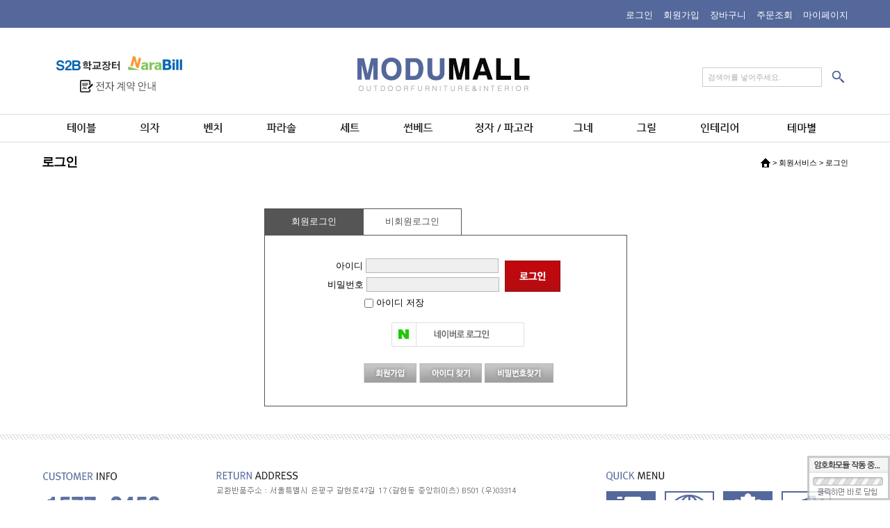

--- FILE ---
content_type: text/html; charset=UTF-8
request_url: https://www.modumall.co.kr/?act=user.user_login&reurl=%2F%3Fact%3Dmypage
body_size: 21307
content:
<!DOCTYPE HTML PUBLIC "-//W3C//DTD HTML 4.01 Transitional//EN" "http://www.w3.org/TR/html4/loose.dtd">
<html lang="ko">
<head>
<meta http-equiv="X-UA-Compatible" content="IE=Edge" />
<meta http-equiv="content-type" content="text/html; charset=UTF-8">
<meta name="author" content="Modumall">
<meta name="description" content="테이블, 의자, 플라스틱 벤치, 원목벤치, 파라솔, 썬베드, 그네, 정자, 파고라, 그릴, 수족관 등 각종 야외가구 및 인테리어 제품을 판매합니다. (1577-2458)">
<meta name="keywords" content="테이블,의자,플라스틱 벤치,원목벤치,파라솔,썬베드,그네,정자,파고라,그릴,수족관 ">
<title>야외 가구 모두몰</title>
<link rel="shortcut icon" href="/data/file/teeess.jpg" />

<!-- css -->
<link href="/data/tpl/f_modern/css/shop.css?v=202008110000" type="text/css" rel="stylesheet">
<link href="/skin/f_modern/css/bbs_data_naver.css?v=202008110000" type="text/css" rel="stylesheet" >
<!-- js -->
<script type="text/javascript" src="/common/js/jquery.min.js?v=202008110000"></script>
<script type="text/javascript" src="/common/js/jquery-ui.min.js?v=202008110000"></script>
<script type="text/javascript" src="/common/js/sky.jquery.js?v=202008110000"></script>
<script type="text/javascript" src="/common/js/durian.common.js?v=202008110000"></script>
<script type="text/javascript">
	// global
	var SHOP_ID = 'modumall3';
	var IMG_SERVER = '';
	var _varCurrentAct = 'user.user_login//';
</script>
<script type="text/javascript" src="https://wcs.naver.net/wcslog.js"></script>
<script type="text/javascript" charset="utf-8">
if (!wcs_add) var wcs_add = {};
wcs_add["wa"] = "s_765d50fa7ee";
wcs.checkoutWhitelist = ['www.modumall3.rwm.whoismall.com', 'modumall3.rwm.whoismall.com', 'modumall.co.kr', 'www.modumall.co.kr'];
wcs.inflow("modumall.co.kr");
var SHOP_MP = 0;
</script>
</head>

<body class="layout">

<!-- wrap -->
<div id="wrap" style="margin:0 auto;">
	
	<!-- lnb -->
	<div id="lnb">
		<!-- 상단 로그인 영역 시작 -->
<div id="lnb_list">
	<ul>
				<li><a href="?act=user.user_login">로그인</a></li>

		<li><a href="?act=user.user_join_agree">회원가입</a></li>
		
		<li><a href="?act=shop.cart_list">장바구니</a></li>

		<li><a href="?act=mypage.buy_info_list">주문조회</a></li>

        <li style="margin:13px 0px 0px 0px;"><a href="?act=mypage">마이페이지</a></li>

	</ul>
</div>
	</div>
	
	<!-- header -->
	<div id="header">

		<!-- 홈데코 배너 -->
		<div id="top_banner">
			<div><a href="?act=common.banner_click&seq=1"><img src="/data/file/S2B.jpg" border="0" ></a></div>		</div>
		<!-- 로고 -->
		<div id="logo">
<a href="/?act=main"><img src="/data/file/logo_1.jpg" border="0" ></a>

</div>
		<!-- 검색창 -->
		<div id="top_search">
			<div id="L_GOODS_SEARCH">

<form name="form_good_search" action="./" method="post">
	<div id="search_box">
		<input type="hidden" name="act" value="shop.goods_search">
		<input type="text" name="keyword" value="검색어를 넣어주세요." onfocus="if(this.value=='검색어를 넣어주세요.'){this.value='';}" onblur="if(this.value==''){this.value='검색어를 넣어주세요.';}" id="search_input"><input type="image" id="search_btn" alt="검색" src="/data/images/skin063/common/search_btn.gif">
	</div>
</form>

</div>
		</div>
		<!-- 메뉴 -->
		<div id="navigation"><!--CALL : L_CATEGORY : --><!-- gnb -->
<div id="L_CATEGORY">   
	<ul id="navi">
        <li class="navi01"><a href="?act=shop.goods_list&GC=GD0A">테이블</a>
                <!-- snb -->
            	<ul class="navi_sub_menu">
                    <li><a href="/?act=shop.goods_list&GC=GD0A00">원목테이블</a></li>
                    <li><a href="/?act=shop.goods_list&GC=GD0A01">철재테이블</a></li> 
                    <li><a href="/?act=shop.goods_list&GC=GD0A05">알루미늄테이블</a></li>
                    <li><a href="/?act=shop.goods_list&GC=GD0A02">라탄테이블</a></li>
                    <li><a href="/?act=shop.goods_list&GC=GD0A03">플라스틱테이블</a></li>
                    <li><a href="/?act=shop.goods_list&GC=GD0A04">대리석테이블</a></li>
                </ul>
                <!-- //snb -->
            </li>
        <li class="navi02"><a href="?act=shop.goods_list&GC=GD0B">의자</a>
                <!-- snb -->
            	<ul class="navi_sub_menu">
                    <li><a href="/?act=shop.goods_list&GC=GD0B00">원목의자</a></li>
                    <li><a href="/?act=shop.goods_list&GC=GD0B01">철재의자</a></li>
                    <li><a href="/?act=shop.goods_list&GC=GD0B04">알루미늄의자</a></li>
                    <li><a href="/?act=shop.goods_list&GC=GD0B02">라탄의자</a></li>
                    <li><a href="/?act=shop.goods_list&GC=GD0B03">플라스틱의자</a></li>
                </ul>
                <!-- //snb -->
            </li>
        	<li class="navi03"><a href="?act=shop.goods_list&GC=GD0C">벤치</a>
                <!-- snb -->
            	<ul class="navi_sub_menu">
                    <li><a href="/?act=shop.goods_list&GC=GD0C00">원목벤치</a></li>
                    <li><a href="/?act=shop.goods_list&GC=GD0C01">철제벤치</a></li>
                    <li><a href="/?act=shop.goods_list&GC=GD0C03">알루미늄벤치</a></li>
                    <li><a href="/?act=shop.goods_list&GC=GD0C02">플라스틱벤치</a></li>
                </ul>
                <!-- //snb -->
            </li>
        	<li class="navi04"><a href="?act=shop.goods_list&GC=GD0D">파라솔</a>
                <!-- snb -->
            	<ul class="navi_sub_menu">
                    <li><a href="/?act=shop.goods_list&GC=GD0D00">1600mm이상</a></li>
                    <li><a href="/?act=shop.goods_list&GC=GD0D01">2600mm이상</a></li>
                    <li><a href="/?act=shop.goods_list&GC=GD0D02">3000mm이상</a></li>
                    <li><a href="/?act=shop.goods_list&GC=GD0D03">4000mm이상</a></li>
                    <li><a href="/?act=shop.goods_list&GC=GD0D04">파라솔받침대</a></li>
                    <li><a href="/?act=community.form_application&pcode=590009b133188814420890tej">로고인쇄 / 천갈이 / AS 문의</a></li>
                </ul>
                <!-- //snb -->
            </li>
        	<li class="navi05"><a href="?act=shop.goods_list&GC=GD0E">세트</a>
                <!-- snb -->
            	<ul class="navi_sub_menu">
                    <li><a href="/?act=shop.goods_list&GC=GD0E00">2~3인 세트</a></li>
                    <li><a href="/?act=shop.goods_list&GC=GD0E01">4~5인 세트</a></li>
                    <li><a href="/?act=shop.goods_list&GC=GD0E02">6인 이상 세트</a></li>
                </ul>
                <!-- //snb -->
            </li>
        	<li class="navi06"><a href="?act=shop.goods_list&GC=GD0F">썬베드</a>
                <!-- snb -->
            	<ul class="navi_sub_menu">
                    <li><a href="/?act=shop.goods_list&GC=GD0F00">원목썬베드</a></li>
                    <li><a href="/?act=shop.goods_list&GC=GD0F01">라탄썬베드</a></li>
                    <li><a href="/?act=shop.goods_list&GC=GD0F02">플라스틱썬베드</a></li>
                </ul>
                <!-- //snb -->
            </li>
        	<li class="navi07"><a href="?act=shop.goods_list&GC=GD0G">정자 / 파고라</a></li>
        	<li class="navi08"><a href="?act=shop.goods_list&GC=GD0H">그네</a>
                <!-- snb -->
            	<ul class="navi_sub_menu">
                    <li><a href="/?act=shop.goods_list&GC=GD0H00">원목그네</a></li>
                    <li><a href="/?act=shop.goods_list&GC=GD0H01">철제그네</a></li>
                </ul>
                <!-- //snb -->
            </li>
        	<li class="navi09"><a href="?act=shop.goods_list&GC=GD0I">그릴</a>
                <!-- snb -->
            	<ul class="navi_sub_menu">
                    <li><a href="/?act=shop.goods_list&GC=GD0I00">숯그릴</a></li>
                    <li><a href="/?act=shop.goods_list&GC=GD0I01">가스그릴</a></li>
                </ul>
                <!-- //snb -->
            </li>
        	<li class="navi10"><a href="?act=shop.goods_list&GC=GD0J">인테리어</a>
                <!-- snb -->
            	<ul class="navi_sub_menu">
                    <li><a href="/?act=shop.goods_list&GC=GD0J00">우체통</a></li>
                    <li><a href="/?act=shop.goods_list&GC=GD0J01">화분대</a></li>
                    <li><a href="/?act=shop.goods_list&GC=GD0J02">수족관</a></li>
                    <li><a href="/?act=shop.goods_list&GC=GD0J03">전통공예</a></li>
                    <li><a href="/?act=shop.goods_list&GC=GD0J04">시계</a></li>                   
                    <li><a href="/?act=shop.goods_list&GC=GD0J05">기타</a></li>
                </ul>
                <!-- //snb -->
             </li>
        	<li class="navi11"><a href="?act=shop.goods_list&GC=GD0O">테마별</a>
                <!-- snb -->
            	<ul class="navi_sub_menu">
                    <li><a href="/?act=shop.goods_list&GC=GD0O00">플라스틱 벤치</a></li>
                    <li><a href="/?act=shop.goods_list&GC=GD0O01">합성목재 세트</a></li>
                    <li><a href="/?act=shop.goods_list&GC=GD0O02">가든테이블 세트</a></li>
                    <li><a href="/?act=shop.goods_list&GC=GD0O03">원목 테이블벤치</a></li>
                    <li><a href="/?act=shop.goods_list&GC=GD0O04">이탈리아 명품관</a></li>
                    <li><a href="/?act=shop.goods_list&GC=GD0O05">For Kids</a></li>
                </ul>
                <!-- //snb -->    
            </li>
        	<li class="navi11"><a href="?act=shop.goods_list&GC=GD0K">생활용품</a>
                <!-- snb -->
            	<ul class="navi_sub_menu">
                    <li><a href="/?act=shop.goods_list&GC=GD0K00">식품</a></li>
                    <li><a href="/?act=shop.goods_list&GC=GD0K02">기타</a></li>
                </ul>
                <!-- //snb -->
            </li>            
		</ul>
	</div>
<!--//gnb--> </div>

	</div>
</div>
<!-- // wrap -->



<!-- 콘텐츠 영역 -->
<div id="container" style="width:1160px; margin: 0 auto; margin-bottom:40px;">

	
	<!-- 회원 로그인 -->
<script type="text/javascript" src="/common/js/sky.form.checker.js?v=202008110000"></script>
<script type="text/javascript">

	var guest = '0';

	// 로그인 종류
	function onMemberTypeChange(evt) {
		var obj = this;
		var type = obj.value;
		memberTypeChange(type);
	}

	function memberTypeChange(type)
	{
		var elNow 	= $id('member_div' + type);
		var	elAll 	= jQuery('*[id^="member_div"]').get();
		Durian.showHide(elNow, elAll);

		if ($id('member_type' + type)) {
			$id('member_type' + type).checked = true;
		}
	}

	function onClickLoginTab(evt) {
		jQuery.eventStop(evt);
		var tab_index = jQuery(this).attr("data-tab");

		switch(tab_index) {
			case "1" :
				// 비회원 필드 내용 초기화
				jQuery("#guest_name").val("");
				jQuery("#guest_code").val("");
				jQuery("#guest_passwd").val("");

				// 회원로그인 탭 활성/비회원 로그인 탭 비활성
				jQuery(".user_login_type li").removeClass();
				jQuery(".user_login_type li:eq(0)").addClass("user_tab_active");
				jQuery(".user_login_type li:eq(1)").addClass("user_tab_normal");

				jQuery("#user_login_box2").hide();
				jQuery("#user_login_box1").show();
				break;

			case "2" :
				// 회원 필드 내용 초기화
				jQuery("#user_id").val("");
				jQuery("#user_passwd").val("");

				// 비회원로그인 탭 활성/회원 로그인 탭 비활성
				jQuery(".user_login_type li").removeClass();
				jQuery(".user_login_type li:eq(0)").addClass("user_tab_normal");
				jQuery(".user_login_type li:eq(1)").addClass("user_tab_active");

				jQuery("#user_login_box1").hide();
				jQuery("#user_login_box2").show();
				break;

			default :
				alert("다시 시도해주십시오.");
				return false;
		}
	}

	function init()
	{
		// 로그인 종류
		jQuery('*[id^="member_type"]').on('click', onMemberTypeChange);
		memberTypeChange(guest);

		// 회원/비회원 로그인 탭
		jQuery(".user_login_type li").on("click", onClickLoginTab);
	}
	jQuery(document).ready(init);
</script>


<!-- 타이틀 -->
<div class="shop_title_box">
	<h4>로그인</h4>
	<div class="sub_page_navi"><img src="/skin/f_modern/images/shop/home_icon.gif" alt="HOME"> &gt; 회원서비스 > 로그인</div>
</div>
<!-- // 타이틀 -->
<div class="user_login_wrap">

	<div class="user_login_block">
		<ul class="user_login_type block_center_50">
			<li data-tab="1" class="user_tab_active">회원로그인</li>
			<li data-tab="2" class="user_tab_normal">비회원로그인</li>
		</ul>

		<!-- 회원 로그인 -->
		<div id="user_login_box1">
			<form name="dataFormLogin" method="POST" action="/" />
			<input type="hidden" name="act" value="user.user_login_act" />
			<input type="hidden" name="reurl" value="/?act=mypage" />

			<div class="user_login_input">
				<label style="margin-left:12px;"><span>아이디</span> <input type="text" id="user_id" name="user_id" tabindex="1" value="" class="input_design user_login_text" /></label>
				<br/>
				<label style="margin-top:-12px;"><span>비밀번호</span> <input type="password" autocomplete="off" id="user_passwd" name="user_passwd" tabindex="2" class="input_design user_login_text" /></label>
			</div>

			<div class="user_login_btn">
				<input type="image" src="/skin/f_modern/images/user/user_login_btn01.gif" id="login_member" height="46" />
			</div>
			</form>

			<div class="user_login_save">
				<label><input type="checkbox" name="ccook_id" value="1" > 아이디 저장</label>
			</div>

						<div class="sns_login_area" style="padding:15px 0 0 35px; text-align:center;">
				<!-- Naver Login -->
				<script type="text/javascript">
	jQuery(document).ready(function() {
		Durian.initSnsLoginForm("LOGIN", "/?act=mypage", "0");
	});
</script>				<div style="padding:4px;">
					<a href="https://nid.naver.com/oauth2.0/authorize?client_id=oe0CcKzEGiIeVtEmuC4c&response_type=code&redirect_uri=https%3A%2F%2Fmodumall.co.kr%2Fpartner%2Fnaver%2Fidlogin%2F%3Freurl%3D%252F%253Fact%253Dmypage&state=c902f3e37460fee6fb30cd40c434b1e5&svctype=0"><img src="/skin/f_modern/images/btn/btn_login_naver.jpg" width="191" alt="네이버 아이디 로그인" title="네이버 아이디 로그인"/></a>
				</div>
				
				<!-- Kakao Login -->
				
				<!-- Facebook Login -->
				
			</div>
			
			<div class="user_login_function">
				<a id="btn_user_join" href="?act=user.user_join_agree"><img src="/skin/f_modern/images/user/user_login_join_btn.gif" border="0"></a>
				<a id="btn_find_id" href="?act=user.user_find_id"><img src="/skin/f_modern/images/user/user_login_id_find_btn.gif" border="0"></a>
				<a id="btn_find_passwd" href="?act=user.user_find_pw"><img src="/skin/f_modern/images/user/user_login_pw_find_btn.gif" border="0"></a>
			</div>

		</div>

		<!-- 비회원 로그인 -->
		<div id="user_login_box2" style="display:none;">
			<form name="dataFormGuest" method="POST" action="/">
			<input type="hidden" name="act" value="user.user_login_act" />
			<input type="hidden" name="guest" value="1" />
			<input type="hidden" name="buy" value="0" />
			<input type="hidden" name="reurl" value="/?act=mypage" />

			<div class="user_login_input">
				<label style="margin-left:17px;"><span>주문자 명</span> <input type="text" id="guest_name" name="guest_name" tabindex="1" class="input_design user_login_text" /></label>
								<br/>
				<label style="margin-top:-13px; margin-left:21px;"><span>주문번호</span> <input type="text" id="guest_code" name="guest_code" tabindex="2" class="input_design user_login_text" /></label>
								<br/>
				<label style="margin-top:-13px; margin-left:-7px;"><span>주문 비밀번호</span> <input type="password" autocomplete="off" id="guest_passwd" name="guest_passwd" tabindex="3" class="input_design user_login_text" /></label>
			</div>

			<div class="user_login_btn">
				<input type="image" src="/skin/f_modern/images/user/user_login_btn02.gif" id="login_guest" tabindex="4" alt="비회원 로그인" />
			</div>

			</form>
		</div>
	</div>
</div>


</div>




<!-- 하단 시작 -->
<div id="footer" style="margin:0 auto;">
	<div id="footer_info">
		<div class="main_costomer"><img src="/data/images/skin063/common/new_img_customer.gif"></div>
		<div class="main_bank"><img src="/data/images/skin063/common/new_img_bank.gif"></div>
		<div class="main_quick"><img src="/data/images/skin063/common/main_quickmenu.jpg" usemap="#quick_menu_list"></div>
	</div>
	<!--CALL : L_FOOTER : --><div id="L_FOOTER">
	
		<ul id="footer_menu">
			<li><a href="?act=info.company_info">회사소개</a></li>
			<li>&nbsp;│&nbsp;</li>
			<li><a href="?act=info.usage">이용안내</a></li>
			<li>&nbsp;│&nbsp;</li>
			<li><a href="?act=info.provision">이용약관</a></li>
			<li>&nbsp;│&nbsp;</li>
			<li><a href="?act=info.privacy"><span class="b">개인정보취급방침</span></a></li>
			<li>&nbsp;│&nbsp;</li>
			<li><a href="?act=info.no_email_collect">이메일 무단 수집거부</a></li>
			<li style="float:right">&nbsp;&nbsp;&nbsp;&nbsp;&nbsp;&nbsp;&nbsp;&nbsp;<a href="#">TOP▲</a></li>
		</ul>


	<div id="address">
		상호명 : <span class="b">모두몰</span> | 대표이사 : 주현호 | 개인정보관리책임자 : 소진희<br>
		사업자등록번호 : 842-24-01603 | 통신판매업신고 : 2022-고양덕양구-1984호&nbsp; <a href="http://www.ftc.go.kr/info/bizinfo/communicationViewPopup.jsp?wrkr_no=8422401603" target="_blank">[사업자정보확인]</a><br>
		사업장주소지 경기도 고양시 덕양구 동송로 33 (동산동 이편한세상시티삼송) 104-1401 (우)10595 | Tel : 02-358-9998 | Fax : 02-2263-3762 | Email : modumall5@naver.com<br><br><br>
		Copyright ⓒ 2017 모두몰. All rights reserved.
	</div>

</div>
</div>
<map name="quick_menu_list">
	<area shape="rect" coords="-1,27,73,100" href="/?act=board&bbs_code=user_review">
	<area shape="rect" coords="85,28,156,100" href="/?act=board&bbs_code=gallery">
	<area shape="rect" coords="169,28,240,99" href="/?act=board&bbs_code=freeboard">
	<area shape="rect" coords="253,28,325,99" href="/?act=board&bbs_code=notice">
</map>





<!-- user js -->
<script type="text/javascript">
</script>
<script type="text/javascript" charset="utf-8">
if(typeof _nao =='undefined') var _nao={};
wcs_do(_nao);
</script>
<!-- log script -->
<script type="text/javascript">!function(){var t={z:Math.random(),screen:screen.width+"x"+screen.height},r="/common/js/awstats_misc_tracker.js?";for(var c in t)r+="&"+c+"="+t[c];document.write('<script type="text/javascript" src="'+r+'"></'+'script>')}();</script>



</body>
</html>
<script type="text/javascript" src="/ssl/library/js/aes.js"></script>
<script type="text/javascript" src="/ssl/library/js/rsa.js"></script>
<script type="text/javascript" src="/ssl/library/js/WMSSL.js"></script>
<script type="text/javascript" src="/ssl/library/js/WMSSL_EXTEND.js"></script>
<script type="text/javascript">
$(document).ready(function() {
	WMSSL.connect("/ssl/server.php");
	WMSSL.extend.loading();
});
</script>
<script type="text/javascript"> var fc_dataFormLogin; var fc_dataFormLogin_data = {}; function init_dataFormLogin() { var fc = fc_dataFormLogin = new Form.Checker({'form':'dataFormLogin'}); fc.form.useSSL = true; fc.load([["user_id",true,"\uc544\uc774\ub514","\uc544\uc774\ub514\ub97c \uc785\ub825\ud574\uc8fc\uc2ed\uc2dc\uc624."],["user_passwd",true,"\ube44\ubc00\ubc88\ud638","\ube44\ubc00\ubc88\ud638\ub97c \uc785\ub825\ud574\uc8fc\uc2ed\uc2dc\uc624."]]); fc.useHiddenAct = true; if (typeof init_dataFormLogin_callback == 'function') { init_dataFormLogin_callback(fc, fc_dataFormLogin_data); } } $(document).ready(init_dataFormLogin); </script>

<script type="text/javascript"> var fc_dataFormGuest; var fc_dataFormGuest_data = {}; function init_dataFormGuest() { var fc = fc_dataFormGuest = new Form.Checker({'form':'dataFormGuest'}); fc.load([["guest_name",true,"\uc8fc\ubb38\uc790 \uc131\uba85","\uc8fc\ubb38\uc790 \uc131\uba85\uc744 \uc785\ub825\ud574\uc8fc\uc2ed\uc2dc\uc624."],["guest_code",true,"\uc8fc\ubb38\ubc88\ud638","\uc8fc\ubb38\ubc88\ud638\ub97c \uc785\ub825\ud574\uc8fc\uc2ed\uc2dc\uc624."],["guest_passwd",true,"\uc8fc\ubb38 \ube44\ubc00\ubc88\ud638","\uc8fc\ubb38 \ube44\ubc00\ubc88\ud638\ub97c \uc785\ub825\ud574\uc8fc\uc2ed\uc2dc\uc624."]]); fc.useHiddenAct = true; if (typeof init_dataFormGuest_callback == 'function') { init_dataFormGuest_callback(fc, fc_dataFormGuest_data); } } $(document).ready(init_dataFormGuest); </script><div style="display:none;"><!--
---------------------------
 START 2026-01-31 09:21:09
 EXEC            : 0.01573
 LAYOUT          : 0.00181
 END             : 0.01010
---------------------------
 TOTAL           : 0.02764
---------------------------
 MEMORY USAGE    : 6.71 MB
---------------------------
--></div>

--- FILE ---
content_type: text/html; charset=UTF-8
request_url: https://www.modumall.co.kr/ssl/server.php
body_size: 134
content:
91305d87dd6de2944fd6a62ceaa5aae1608798c73037747e55ac553b357c4b1747848d671df1772fc755c7fdcbb81be13d854794622c29832d189aa1382d8617|10001

--- FILE ---
content_type: text/css
request_url: https://www.modumall.co.kr/data/tpl/f_modern/css/shop.css?v=202008110000
body_size: 54471
content:
/* common */
@import url(http://fonts.googleapis.com/earlyaccess/nanumgothic.css);
body,p,a,h1,h2,h3,h4,h5,h6,ul,ol,li,dl,dt,dd,form,fieldset,legend,button,div,article,aside,dialog,footer,header,section,footer,nav,figure,blockquote,address,aside {margin:0; padding:0; border:0; outline:0; -webkit-text-size-adjust:none;}
body,input,textarea,select,table,button,h1,h2,h3,h4,h5,h6,address {font-size:13px; line-height:18px;
font-family:"Nanum Gothic", Dotum,Gulim,Helvetica,AppleGothic,tahoma,Sans-serif; }

input,textarea,select {color: #333; line-height:18px; letter-spacing:0px; font-size:13px;}

body {position:relative; word-wrap:break-word; word-break:break-all; overflow-y:scroll;}
img,fieldset{border:0 none; vertical-align:middle;}
ul,ol,li {list-style:none}
form { margin:0px; display:inline; } 
div, th, td, input, select, textarea { font-size:13px; } 
option { font-size:13px; }
ul, li, dl, dt, dd {list-style:none outside; margin:0; padding:0; } 
h1, h2, h3, h4, h5, h6 {margin:0; padding:0; line-height:150%; } 
input {margin:0;padding:3px; line-height:120%;}
hr, legend, caption {display:none;} 
input, select, label {vertical-align:middle;}
input checkbox, radio {font-size: 13px; color:#555555; border:0; background-color:#ffffff} 

a {text-decoration:none ;color:#333;} 
a:hover {text-decoration:underline ;}

/* Font */
.fc {font-size:12px;font-weight:normal;}
.fc_white {color:#fff;}
.fc_white_s {color:#fff;font-size:11px;}
.fc_red {color:#ff1e00;}
.fc_red_s {color:#ff1e00;font-size:11px;}
.fc_red_b {color:#ff1e00;font-weight:bold;}
.fc_red12_b{color:#ff1e00; font-size:12px;font-weight:bold;}
.fc_red16_b{color:#ff1e00; font-size:16px;font-weight:bold;}
.fc_blue {color:#09a0f7;}
.fc_blue_b {color:#09a0f7;font-weight:bold;}
.fc_blue_s {font-size:11px; color:#09a0f7;}
.fc_s {font-size:11px;font-weight:normal;}
.fc_gray9e {color:#9e9e9e;}
.fc_gray9e_s {color:#9e9e9e;font-size:11px;}
.fc_gray77 {color:#777;}
.fc_gray77_b {color:#777;font-weight:bold;}
.fc_gray66 {color:#666;}
.fc_gray66_b {color:#666;font-weight:bold;}
.fc_gray44 {color:#444;}
.fc_gray44_b {color:#444;font-weight:bold;}
.fc_green {color:#32aa09;}
.fc_green_s {color:#32aa09; font-size:11px;}
.fc_green_b{color:#32aa09; font-weight:bold;}
.fc_black {color:#000;}
.fc_black_b {color:#000;font-weight:bold;}
.fc_black12_b{color:#000; font-size:12px; font-weight:bold;}
.fc_orang {color:#ff4200;}
.fc_orang_b {color:#ff4200;font-weight:bold;}

.fs_11 { font-size: 11px; font-family: 돋움; letter-spacing:-1px;}
.fs_14 { font-size: 14px; font-family: 돋움;}
.fs_16 { font-size: 16px; font-family: 돋움;}

.tahoma {font-size:10px; font-family:tahoma;}
.verdana {font-size:10px; font-family:verdana;}
.tahoma11 {font-size:11px; font-family:tahoma;}
.verdana11 {font-size:11px; font-family:verdana;}
.verdana16{ font-family:Verdana, Geneva, sans-serif; font-size:16px;}
.verdana26{ font-family:Verdana, Geneva, sans-serif; font-size:16px; font-weight:bold}

.b {font-weight:bold;}
.ls1 {letter-spacing:-1px;}
.ls2 {letter-spacing:-2px;}

.tl{text-align:left;}
.tr{text-align:right;}
.tc{text-align:center;}

/* 라인 */
.line_top {border-top:1px solid #E8E8E8;}
.line_bottom {border-bottom:1px solid #E8E8E8;}

.padd_t10{padding-top: 10px;}
.mt5{margin-top:5px;}
.mt10{margin-top:10px;}
.mt20{margin-top:20px;}
.mt30{margin-top:30px;}

/* 인풋 */
.input_design {height:18px; border:solid 1px #b7b7b7; background-color:#efefef;padding:0px 2px;}
.input_readonly {height:18px; border:solid 1px #fff; background-color:#fff;}
.textarea_design {border:solid 1px #b7b7b7; background-color:#ffffff;}
.input_login {height:18px; border:solid 1px #b7b7b7; background-color:#ffffff;}
input.input_date {height:18px; width:76px; padding:0 2px; border:solid 1px #b7b7b7; background:#efefef url('/skin/f_modern/images/mypage/calendar_icon.gif') right 50% no-repeat;}

/* 리스트 */
.list_style_bar {background: url(/skin/f_modern/images/mypage/list_style_bar.gif) right bottom no-repeat;}

/* 페이징 */ 
.paging { 
	display:block;
	height:22px;
	text-align:center ; 
	margin:10px 0 10px 0 ; 
	font-size:1px ; 
} 
.paging img { vertical-align:middle; } 
.paging .normal {display:inline-block; width:22px; height:19px; font-size:11px; vertical-align:middle; text-align:center; font-family:verdana; color:#606060; padding-top:3px; text-decoration:none; } 
.paging .normal:hover {display:inline-block; width:22px; height:19px; color:#fff; background-color:#252525; padding-top:3px; font-weight:bold; text-decoration:none; vertical-align:middle;} 
.paging .on {display:inline-block; width:22px; height:19px; font-size:11px ; text-align:center; font-family:verdana; color:#fff; background-color:#252525; padding-top:3px; font-weight:bold; text-decoration:none; vertical-align:middle;} 
.paging .on:hover {} 
.paging .pre { margin-right:4px; } 
.paging .next { margin-left:4px; } 
.paging .first { margin-right:2px; } 
.paging .last { margin-left:2px; } 
.paging .bullet { 
	padding:0 4px; 
	overflow:hidden; 
	background:url(/admin/images/common/bul_04.gif) 3px 8px no-repeat ; 
}

/* empty space */ 
br.space10 { font-size:10px; line-height:100%; } 
br.space15 { font-size:15px; line-height:100%; } 
br.space20 { font-size:20px; line-height:100%; } 
div.space10 { display:block; height:10px; clear:both; } 
div.space20 { display:block; height:20px; clear:both; } 
div.space30 { display:block; height:30px; clear:both; } 
div.space40 { display:block; height:40px; clear:both; } 
div.space50 { display:block; height:50px; clear:both; } 

/* Button */
.btn_white_s{border:1px solid #cbc8c8; padding:0px 7px; line-height:20px; cursor:pointer; background-color:#f6f3f3}
.btn_red_s{border:1px solid #730d33; padding:0px 7px; line-height:20px; background-color:#810e34; color:#fff; cursor:pointer;}

/* align */
.alignCenter { width:100%; clear:both; padding:10px 0; text-align:center; }

/*layout*/
body.layout{overflow-y:scroll; width:100%; margin: 0 auto; min-width:1160px;}




#container{ width:100%; margin: 0 auto; background-color:#fff; }
#main_container {width:1160px; margin: 0 auto; margin-bottom:30px;}

#left_con{ padding-top:20px; width:180px; margin-left:20px; margin-right:20px; padding-bottom:30px; float:left;}
#right_con{ width:940px; padding-bottom:30px; float:left; overflow:hidden;}
#info{ width:100%; height:143px; background-color:#474747; padding:20px 0;}
#info .info_img {margin:0 14px; float:left;}
#info .info_bbs {float:left;}



/*wrap*/
#wrap{width:100%; height:205px; margin: 0 auto; background-image:url(/data/images/skin063/common/new_wrap_bg.gif); background-repeat:repeat-x;}

#lnb{width:1160px; height:40px; margin: 0 auto;  color:#fff;}
#lnb_list{ width:400px; height:40px; float:right;}
#lnb_list ul{ float:right;}
#lnb_list li{ float:left; margin:13px 15px 0px 0px;}
#lnb_list li a{color:#fff; text-decoration:none;}


/*header*/
#header { width:1160px; height:165px; margin: 0 auto;}
#top_banner{ float:left; margin:23px 0px 0px 21px;}
#logo{ float:left; width:268px; margin:42px 0px 0px 242px; text-align:center;}
#top_search{ float:right; width:200px; height:25px; }
#search_box{ width:210px; min-height:20px; background-color:#fff; margin-top:57px; float:right;}
#search_input{ border:1px solid #ccc; padding-left:7px; color:#aeaeae; font-size:11px; line-height:20px; width:160px; height:20px;  display:-moz-inline-block; display:-moz-inline-box; display:inline-block; outline:none; float:left;}
#search_btn{ line-height:25px; vertical-align:top; position:relative; float:right;}

/*navigation*/
#navigation {width:1160px; height:41px; float:left; margin:18px 0px 0px 0px;}

/* 2deth gnb */
#navi {position:relative;z-index:1000*zoom:1}
#navi:after {content:"";display:block;clear:both}
#navi > li {float:left;height:41px;position:relative;cursor:pointer}
#navi > li+li+li+li+li+li+li+li+li+li+li+li {display:none}
#navi > li > a {display:block;text-indent:-50000px;text-align:center;height:41px;vertical-align:top}
#navi > li .navi_sub_menu {display:none}
#navi > li:hover .navi_sub_menu {display:block;position:absolute;top:41px;width:130px;background:#fff;border:1px solid #54689b;z-index:1100}
#navi > li:hover.navi04 .navi_sub_menu {width:200px}
#navi > li .navi_sub_menu > li {padding:0 15px;border-bottom:1px dotted #cccccc}
#navi > li .navi_sub_menu > li > a {display:block;font-size:13px;color:#1c1c1c;text-align:left;line-height:30px;font-family: "Nanum Gothic", sans-serif;text-decoration:none}
#navi > li .navi_sub_menu > li:hover {background:#dddddd;border-bottom-color:#dddddd}
#navi > li .navi_sub_menu > li:last-child {border-bottom:0}

#navi > li.navi01 {width:111px;background:url(/data/images/skin063/common/gnb_01.gif) no-repeat}
#navi > li.navi01:hover {background:url(/data/images/skin063/common/gnb_01_on.gif) no-repeat}
#navi > li.navi01:hover .navi_sub_menu {left:-10px}

#navi > li.navi02 {width:91px;background:url(/data/images/skin063/common/gnb_02.gif) no-repeat}
#navi > li.navi02:hover {background:url(/data/images/skin063/common/gnb_02_on.gif) no-repeat}
#navi > li.navi02:hover .navi_sub_menu {left:-20px}

#navi > li.navi03 {width:91px;background:url(/data/images/skin063/common/gnb_03.gif) no-repeat}
#navi > li.navi03:hover {background:url(/data/images/skin063/common/gnb_03_on.gif) no-repeat}
#navi > li.navi03:hover .navi_sub_menu {left:-20px}

#navi > li.navi04 {width:106px;background:url(/data/images/skin063/common/gnb_04.gif) no-repeat}
#navi > li.navi04:hover {background:url(/data/images/skin063/common/gnb_04_on.gif) no-repeat}
#navi > li.navi04:hover .navi_sub_menu {left:-50px}

#navi > li.navi05 {width:90px;background:url(/data/images/skin063/common/gnb_05.gif) no-repeat}
#navi > li.navi05:hover {background:url(/data/images/skin063/common/gnb_05_on.gif) no-repeat}
#navi > li.navi05:hover .navi_sub_menu {left:-20px}

#navi > li.navi06 {width:105px;background:url(/data/images/skin063/common/gnb_06.gif) no-repeat}
#navi > li.navi06:hover {background:url(/data/images/skin063/common/gnb_06_on.gif) no-repeat}
#navi > li.navi06:hover .navi_sub_menu {left:-15px}

#navi > li.navi07 {width:139px;background:url(/data/images/skin063/common/gnb_07.gif) no-repeat}
#navi > li.navi07:hover {background:url(/data/images/skin063/common/gnb_07_on.gif) no-repeat}

#navi > li.navi08 {width:91px;background:url(/data/images/skin063/common/gnb_08.gif) no-repeat}
#navi > li.navi08:hover {background:url(/data/images/skin063/common/gnb_08_on.gif) no-repeat}
#navi > li.navi08:hover .navi_sub_menu {left:-20px}

#navi > li.navi09 {width:93px;background:url(/data/images/skin063/common/gnb_09.gif) no-repeat}
#navi > li.navi09:hover {background:url(/data/images/skin063/common/gnb_09_on.gif) no-repeat}
#navi > li.navi09:hover .navi_sub_menu {left:-20px}

#navi > li.navi10 {width:119px;background:url(/data/images/skin063/common/gnb_10.gif) no-repeat}
#navi > li.navi10:hover {background:url(/data/images/skin063/common/gnb_10_on.gif) no-repeat}
#navi > li.navi10:hover .navi_sub_menu {left:-7px}

#navi > li.navi11 {width:124px;background:url(/data/images/skin063/common/gnb_11.gif) no-repeat}
#navi > li.navi11:hover {background:url(/data/images/skin063/common/gnb_11_on.gif) no-repeat}
#navi > li.navi11:hover .navi_sub_menu {left:-4px}

#navi > li.navi12 {width:124px;background:url(/data/images/skin063/common/gnb_12.gif) no-repeat}
#navi > li.navi12:hover {background:url(/data/images/skin063/common/gnb_12_on.gif) no-repeat}
#navi > li.navi12:hover .navi_sub_menu {left:-4px}

/*#navi {position:relative;z-index:100}
#navi .navi_main {*zoom:1}
#navi .navi_main:after {content:"";display:block;clear:both}
#navi .navi_main > a {float:left;display:block;line-height:41px;font-size:15px;font-weight:bold;letter-spacing:-0.5px;color:#1c1c1c;text-align:center;position:relative}
#navi .navi_main > a:hover {color:#fff;text-decoration:none;background:url(/data/images/skin063/common/gnb_on_bg.gif) no-repeat left top}
#navi .navi_main > a+a+a+a+a+a+a+a+a+a+a+a {display:none}
#navi .navi_main .navi_sub_menu > li a {display:block;width:120px;font-size:13px;color:#1c1c1c;line-height:20px;padding:2px 15px;border-bottom:1px dotted #cccccc;font-family: "Nanum Gothic", sans-serif;}
#navi .navi_main .navi_sub_menu > li a:hover {background:#dddddd;text-decoration:none;border-bottom-color:#dddddd}
#navi .navi_main .navi_sub_menu > li:last-child a {border-bottom:0}
#navi .navi_main .navi_sub_1,
#navi .navi_main .navi_sub_2,
#navi .navi_main .navi_sub_3,
#navi .navi_main .navi_sub_4,
#navi .navi_main .navi_sub_5,
#navi .navi_main .navi_sub_6,
#navi .navi_main .navi_sub_7,
#navi .navi_main .navi_sub_8,
#navi .navi_main .navi_sub_9,
#navi .navi_main .navi_sub_10,
#navi .navi_main .navi_sub_11 {position:absolute;top:41px;background:#fff;border:1px solid #54689b;padding:13px 0}
#navi .navi_main .navi_sub_1 {left:-7px;width:124px}
#navi .navi_main .navi_sub_2 {left:100px;width:110px}
#navi .navi_main .navi_sub_3 {left:190px;width:110px}
#navi .navi_main .navi_sub_4 {left:255px;width:180px}
#navi .navi_main .navi_sub_5 {left:387px;width:115px}
#navi .navi_main .navi_sub_6 {left:478px;width:125px}

#navi .navi_main .navi_sub_8 {right:336px;width:89px}
#navi .navi_main .navi_sub_9 {right:243px;width:91px}
#navi .navi_main .navi_sub_10 {right:124px;width:117px}
#navi .navi_main .navi_sub_11 {right:-0;width:122px}
#navi .navi_main .navi_sub_1 .navi_sub_menu > li a {width:94px}
#navi .navi_main .navi_sub_2 .navi_sub_menu > li a {width:80px}
#navi .navi_main .navi_sub_3 .navi_sub_menu > li a {width:80px}
#navi .navi_main .navi_sub_4 .navi_sub_menu > li a {width:150px}
#navi .navi_main .navi_sub_5 .navi_sub_menu > li a {width:85px}
#navi .navi_main .navi_sub_6 .navi_sub_menu > li a {width:95px}
#navi .navi_main .navi_sub_8 .navi_sub_menu > li a {width:59px}
#navi .navi_main .navi_sub_9 .navi_sub_menu > li a {width:61px}
#navi .navi_main .navi_sub_10 .navi_sub_menu > li a {width:87px}
#navi .navi_main .navi_sub_11 .navi_sub_menu > li a {width:92px}
*/

/*mainimg*/
#mainimg {width:1160px;height:445px;margin:0 auto;background:#fff;position:relative}
#mainimg .nav {position:absolute;top:30px;right:37px;z-index:80;*zoom:1}
#mainimg .nav:after {content:"";display:block;clear:both}
#mainimg #nav a {float:left;display:block;font-size:0;margin: 0 3px; width:20px;height:20px;background: #fff; text-decoration: none;border-radius: 10px;-moz-border-radius: 10px; -webkit-border-radius: 10px; }
#mainimg #nav a.activeSlide { background: #54689b }
#mainimg #nav a:focus { outline: none; }
#mainimg #slideshow { width:1160px;height:445px;margin: 0 auto }
#mainimg #slideshow.pics { height: 445px; width: 1160px; padding:0; margin:0; overflow: hidden }
#mainimg #slideshow.pics img { height: 445px; width: 1160px; top:0; left:0 }

/*left_con*/
#leftmenu{ width:180px; border-top:2px solid #000; margin:0 auto;}
#leftmenu li{ border-bottom:1px solid #aaaaaa; height:30px; padding-left:10px; line-height:30px; color:#aaaaaa; text-align:left;}
#leftmenu li a{ text-decoration:none; color:#7f7f7f;}
#leftmenu li a:hover{ text-decoration:none; color:#000; font-weight:bold;}
#leftmenu .sub { border-bottom:1px solid #aaaaaa; padding-left:10px; color:#aaaaaa; text-align:left; line-height:15px;}

#left_banner{margin:0 auto;width:180px; }
#left_banner p{ padding-bottom:10px;}

/*right_con*/
.rolling_banner{ width:760px; margin:0 auto;}
.rolling_img{}
.rolling_btn{ position:absolute; top:280px; left:340px;}
.rolling_btn li{ float:left; padding-right:3px; cursor:pointer;margin:0 auto; }

/*map*/
#map{ background-color:#474747; width:100%;padding:10px 0px;;}
.sitemap_tb{ text-align:center; padding:5px 10px; }
.map_topmn_st{color:#fff;font-weight:bold; font-size:14px; width:100%; border-bottom:1px solid #fff; padding-bottom:5px;}
.map_sub_st{ margin-top:5px;}
.map_sub_st li{color:#a3a3a3; padding:3px 0px;}
.map_sub_st li a{color:#a3a3a3; text-decoration:none;}

/*footer*/
#footer{width:100%; height:445px; float:left; background-image:url(/data/images/skin063/common/footer_bg.gif); background-repeat:repeat-x;}
#footer_info { width:1160px; height:230px; margin:0 auto;}

.main_costomer {margin:54px 0px 0px 0px; float:left;} 
.main_bank {margin:54px 0px 0px 56px; float:left;} 
.main_quick {margin:54px 0px 0px 73px; float:left;}

#footer_menu{width:1160px; margin:0 auto; position:relative; height:40px; }
#footer_menu ul{width:1160px; float:left;}
#footer_menu li{ float:left; color:#777; font-size:11px; margin:13px 10px 0px 0px;}
#footer_menu li a{ text-decoration:none; color:#777; font-size:11px;}
.red_bold{color:#ec1212; font-weight:bold;}
#f_info{ width:100%;margin-top:20px; margin-left:30px; color:#7d7d7d; }
#f_logo { float:left; margin-left:30px; margin-bottom:20px;}

#address{width:1160px; margin:10px auto; position:relative; line-height:18px;  position:relative; font-size:11px; font-family:Dotum;color:#777; }
.btn_go_mobile {width:100%; padding:30px 0; font-size:4.5em; font-weight:bold; margin-top:20px;}

/* Goods User UI */ 
.ui_user_box { 
    display:none !important;
	filter:alpha(opacity=80); opacity:0.8; background-color:#D91919;
	text-align:right; vertical-align:middle;
	left:0px; width:100%; height:34px;
	bottom:0px; position:absolute;
	padding-top:4px;
}
.ui_user_box .q_buy {
	background: url(/skin/f_modern/images/btn/btn_quick_buy.png) left top no-repeat;
	width:30px; height:30px;
	display: inline-block;
}
.ui_user_box .q_cart {
	background: url(/skin/f_modern/images/btn/btn_quick_cart.png) left top no-repeat;
	width:30px; height:30px;
	display: inline-block;
}
.ui_user_box .q_win {
	background: url(/skin/f_modern/images/btn/btn_quick_win.png) left top no-repeat;
	width:30px; height:30px;
	display: inline-block;
	padding-right:4px;
}

/* Button */
.btn_white_s{ border:1px solid #cbc8c8; padding:0px 7px; line-height:20px; cursor:pointer; background-color:#f6f3f3}
.btn_red_s{ border:1px solid #730d33; padding:0px 7px; line-height:20px; background-color:#810e34; color:#fff; cursor:pointer;}

/* Link */
A.category_link:link {font-family:돋움; font-size:11px;color: #000000; text-decoration:none;}
A.category_link:visited {font-family:돋움; font-size:11px; color: #000000;text-decoration:none;}
A.category_link:active {font-family:돋움; font-size:11px; color: #000000;text-decoration:none;}
A.category_link:hover {font-family:돋움; font-size:11px; color:#ff0000; text-decoration:none;}

A.goods_link:link {color: #000000; text-decoration:none;}
A.goods_link:visited {color: #000000;text-decoration:none;}
A.goods_link:active {color: #000000;text-decoration:none;}
A.goods_link:hover {color:#ff0000; text-decoration:none;}

/* Subpage */
.shop_title_box{ width:100%; height:30px; margin-top:15px;}
.shop_title_box h4{ font-size:18px; font-weight:bold; padding-bottom:5px; letter-spacing:-1px; float:left}
.sub_title_box{width:1160px; height:30px; margin: 15px auto 0 auto; float:left;}
.sub_title_box h3{ font-size:16px; font-weight:bold; padding-bottom:5px; letter-spacing:-1px; float:left;}
.sub_title_box>a.open{ font-size:16px; line-height:150%; float:right;}
.sub_title_box>a.open:hover {text-decoration:none ;}
.sub_title_box>a.open:after{ content:"▼";}
.sub_title_box>a.close{ font-size:16px; line-height:150%; float:right;}
.sub_title_box>a.close:after{ content:"▲";}
.sub_title_box>a.close:hover {text-decoration:none ;}
.popup_title_box { background-color:#303030; height:42px; line-height:42px; width:100%; color:#fff;}
.popup_title_box h3{ font-size:14px; font-weight:bold; padding:10px 0 10px 15px; letter-spacing:-1px; float:left}
.popup_sub_title{ height:20px; margin-top: 20px; padding-top:10px; float:left; font-size:12px; font-weight:bold; letter-spacing:-1px;}
/*서브페이지 상단 타이틀 및 페이지 네비*/
#sub_contents{ width:1160px; margin:0 auto; margin-bottom:30px;}
.sub_title_box{  width:100%; height:30px; }
.sub_page_navi{ float:right; margin-top:5px; font-size:11px; font-weight:normal;}

/* Table */
/* 게시판형 타입 */
.table_form_type{ border-top:1px solid #a9a9a9; text-align:left; line-height:18px; margin-top:10px;clear:both;}
.table_form_type caption{display:none; }
.table_form_type > thead > tr > th,
.table_form_type > tbody > tr > th{background-color:#f7f7f7; padding:7px 0px;border-bottom:1px solid #dddddd; font-weight:normal; text-align:center;}
.table_form_type > thead > tr > td,
.table_form_type > tbody > tr > td{border-bottom:1px solid #dddddd;padding:7px 0px; text-align:center;}
.table_form_type .tl{text-align:left; padding-left:7px;}
.table_form_type .tr{text-align:right; padding-right:7px;}

/* 게시판형 타입 - 세로줄 */
.table_form_type_b{ border-top:1px solid #a9a9a9; text-align:left; line-height:18px; margin-top:10px; clear:both;}
.table_form_type_b caption{display:none; }
.table_form_type_b > thead > tr > th,
.table_form_type_b > tbody > tr > th{background-color:#f7f7f7; padding:7px 0px; border-bottom:1px solid #DDD; border-right:1px solid #DDD; font-weight:normal;text-align:left; text-align:center;}
.table_form_type_b > thead > tr > td,
.table_form_type_b > tbody > tr > td{border-bottom:1px solid #DDD; border-right:1px solid #DDD; padding:7px 0px; text-align:center;}
.table_form_type_b > thead > tr > th:last-child,
.table_form_type_b > tbody > tr > th:last-child{border-right:none;}
.table_form_type_b > thead > tr > td:last-child,
.table_form_type_b > tbody > tr > td:last-child{border-right:none;}
.table_form_type_b .tl{text-align:left; padding-left:7px;}

/* 리스트형 타입 */
.table_form_type_c{ border-top:1px solid #a9a9a9; text-align:left; line-height:18px; margin-top:10px; }
.table_form_type_c caption{display:none; }
.table_form_type_c > tbody > tr > th{background-color:#f7f7f7; padding:7px 0px 7px 15px; border-bottom:1px solid #dddddd; font-weight:normal; text-align:left;}
.table_form_type_c > tbody > tr > td{border-bottom:1px solid #DDD; padding:7px 0px 7px 7px;}
.table_form_type_c .p0 {padding:0px;}

/* Box */
.info_box { background-color:#f7f7f7; border:1px solid #cdcdcd; margin:20px 0 10px; vertical-align:middle; padding:10px; color:#757575;}
.info_box_w { background-color:#fff; border:1px solid #cdcdcd; margin:20px 0 10px; vertical-align:middle; padding:10px; color:#757575;}
.info_box_w2 { background-color:#fff; border:2px solid #cdcdcd; margin:20px 0 10px; vertical-align:middle; padding:10px; color:#757575;}
.info_box2 { width:760px; background-color:#f7f7f7; border:1px solid #cdcdcd; color:#757575; display:table-cell; text-align:center; padding:20px 0px 20px 0px; margin:20px 0 10px;}
.info_box3 { width:100%; background-color:#f7f7f7; border:1px solid #cdcdcd; color:#757575; text-align:center; padding:20px 0px 20px 0px; margin:20px 0 10px;}
.info_box4 { width:auto; background-color:#f7f7f7; border:1px solid #cdcdcd; color:#757575; text-align:left; padding:20px 0px 20px 0px; margin:20px 0 10px;}

.data_search_box{float:right}
.data_search_box li{float:left; padding: 0px 2px}
.data_search_btn a{background-color:#f6f3f3; border:1px solid #cbc8c8; padding:2px 7px; text-decoration:none; color:#000;}
.data_search_btn a:hover{background-color:#fe610b; color:#fff; border:1px solid #c84903;}
 .btn_select{ background-color:#f6f3f3; border:1px solid #cbc8c8; padding:2px 7px; text-decoration:none; color:#000; }

/* Popup */
.popup_wrap { margin:0px 10px 0px 10px; }
.popup_wrap .price_member_dc {color:#D91B1B; font-weight:bold;}
.popup_wrap .price_instant {color:#ff6633; font-weight:bold;}
.popup_wrap .price {font-weight:bold; font-size:12px;}

/* Layout Module */
.l_title {float:left; font-size:15pt; font-weight:bold; line-height:50px; font-family: "Verdana", "sans-serif", "Georgia", "Dotum";}
.l_plus_more {float:right; color:#ff610a; font-size:15pt; font-weight:bold; line-height:50px; font-family: "Verdana", "sans-serif", "Georgia";}

.l_login_box {width:180px; margin-bottom:10px;}
.l_login_idsave {float:right;margin-top:5px;font-size:11px;color:#666;letter-spacing:-1px;}
.l_login_input {width:109px; height:25px; border:solid 1px #b7b7b7; background-color:#ffffff; padding-left:5px;}
.l_login_title {border-bottom:1px solid #000; padding-bottom:5px; margin-bottom:5px;}
.l_login_left {width:115px; float: left; position: relative;}
.l_login_left input:first-child {margin-bottom:2px;}
.l_login_right {width:65px; float:left; text-align:right; margin-bottom:5px;}
.l_login_info {padding:10px 0; text-align:center;}
.l_login_btn {text-align:center;}

.l_bbs_article A:link {font-size:11px; color:#666; text-decoration:none;}
.l_bbs_article A:visited {font-size:11px; color:#666; text-decoration:none;}
.l_bbs_article A:active {font-size:11px; color:#666; text-decoration:none;}
.l_bbs_article A:hover {font-size:11px; color:#666; text-decoration:underline;}
.l_bbs_article li {height:20px;}
.l_bbs_title {
	font-size:14px; font-weight:bold; font-family:"Dotum", "Dotum", "Gulim"; 
	line-height:20px; padding-left:5px; padding-bottom:5px;
	border-bottom:1px #000000 solid;
}

.l_notice {width:275px;}
.l_notice_title {margin-bottom: 10px;}
.l_notice_article {color:#FCFCFC;}
.l_notice_article li {height:20px;}
.l_notice_article A:link {font-size:11px; color:#FCFCFC; text-decoration:none;}
.l_notice_article A:visited {font-size:11px; color:#FCFCFC; text-decoration:none;}
.l_notice_article A:active {font-size:11px; color:#FCFCFC; text-decoration:none;}
.l_notice_article A:hover {font-size:11px; color:#FCFCFC; text-decoration:underline;}

.l_poll_block{width:95%; min-height:170px; border:3px solid #d8d8d8; margin:0 auto 10px;}
.l_poll_header {width:100%; display:inline-block;}
.l_poll_list {height:20px; text-align:left; padding-left:10px;}

.quick_today {width:85px;}
.quick_menu {width:85px;}

/* Main Module */
.m_plus_more {float:right; color:#ff610a; font-size:15pt; font-weight:bold; line-height:50px; font-family: "Verdana", "sans-serif", "Georgia";}

#main_container .m_goods {width:1160px; margin:20px 0 30px 0; overflow:hidden;}
#main_container .m_goods_title {font-size:15pt; font-weight:bold; line-height:40px; font-family: "Verdana", "sans-serif", "Georgia", "Dotum";padding:10px 0;text-align:center;}
#main_container .m_goods_container {text-align:left; float:left; }
#main_container .m_goods_block {float:left; vertical-align: top; display: inline-block; margin: 25px 18px 0px 18px;}
#main_container .m_goods_image { padding:0; margin-bottom:10px;}


.m_bbs_block {width:240px; float:left; margin:0 5px;}
.m_bbs_title {font-size:14px; font-weight:bold; font-family:"Dotum", "Dotum", "Gulim"; line-height:30px; padding-left:10px;}
.m_bbs_header {background-color:#F2F2F2; width:240px; height:35px; border-bottom:1px #000000 solid; margin:0 auto;}
.m_bbs_article li {width:240px; color:#444; border-bottom:1px #EEE solid; height:27px; line-height:27px;}
.m_bbs_article A:link {font-size:11px; color:#444; text-decoration:none;}
.m_bbs_article A:visited {font-size:11px; color:#444; text-decoration:none;}
.m_bbs_article A:active {font-size:11px; color:#444; text-decoration:none;}
.m_bbs_article A:hover {font-size:11px; color:#000; text-decoration:none;}

.main_quick_text {font-size:11px; text-decoration:none; letter-spacing:-1px;}

.m_poll_block{width:240px; float:left; min-height:170px; border:3px solid #d8d8d8; margin:0 5px;}
.m_poll_header {width:100%; display:inline-block;}
.m_poll_list {height:20px; text-align:left; padding-left:10px;}

/* Main Slider Banner */
#main_slide_banner {
	position:relative; 
	width:1160px; height:242px; 
	margin: 0 auto; 
	text-align: center;
	overflow: auto;
}
#main_slide_banner a {cursor:default;}
#main_slide_banner ul{position:absolute; list-style:none; top:0; left:0}
#main_slide_banner li{float:left; width:1160px; height:445px;}

#main_slide_left {position:absolute; top:30px; right:66px; background:url(/data/images/skin063/main/slide_left.png) no-repeat; z-index:50; width:34px; height:34px; cursor:pointer}
#main_slide_right {position:absolute; top:30px; right:30px; background:url(/data/images/skin063/main/slide_right.png) no-repeat; z-index:50; width:34px; height:34px; cursor:pointer}

/* Goods List */
.glist_cate_list {border:2px solid #cdcdcd; margin-top:20px; text-align:center; vertical-align:middle; padding:5px 0px; color:#757575;}
.glist_cate_list td {height:20px;}
.glist_cate_list td a.category_link {font-size:13px}
.glist_cate_list table {table-layout: fixed;}
.glist_best_goods {margin-top:30px; margin-bottom:15px;}
.glist_title {border-bottom:1px solid #000; width:100%; height:30px; margin-bottom:20px;}
.glist_title h3 {font-size:16px; font-weight:bold; padding-bottom:5px; letter-spacing:-1px; float:left}
.glist_title .order {float:right;}

.good_block {text-align:center; overflow:hidden;}
.good_block p {padding-top:5px;}
.good_block .good_code {color:#999; font-size:11px;}
.good_block .good_name {font-weight:bold;}
.good_block .price_sub_keyword {}
.good_block .price_label {color:#999;}
.good_block .price {font-weight:bold; font-size:14px;}
.good_block .price_member_dc {color:#D91B1B; font-weight:bold;}
.good_block .price_instant {color:#ff6633; font-weight:bold;}
.good_block .icon {padding-bottom:20px;}
.good_block .mile {color:#8242DE;}
.good_block_list p {padding:0;}
.price_alias {color:#FFF; font-size:11px; padding:2px 3px 0px; background-color:#8C8C8C; font-weight:normal;}
.dc_instant {color:#fff; background-color:#ff6633; letter-spacing:-1px; font-weight:normal; padding:1px 2px 0px; border-radius: 3px;}
.dc_member {color:#fff; background-color:#D91B1B; letter-spacing:-1px; font-weight:normal; padding:1px 2px 0px; border-radius: 3px;}

/* Search List */
.sch_search_box { border:1px solid #D91918; width:300px; height:28px; background-color:#fff; font-size:14px; padding-left:7px;}

/* Cart List */
.order_sub_title_box{height:40px;margin-bottom:15px; margin-top:22px;}
.order_sub_title_box h4{margin-top:10px;}
.order_sub_page_navi{margin-top:0px;}
.cart_step1_table{width:100%;border-bottom:2px solid #8c8c8c;font-family:Tahoma;font-size:11px;text-align:center;}
.cart_step1_table caption{display:none}
.cart_step1_table th{padding:10px 0 ; border-top:1px solid #5f5f5f;background-color:#8c8c8c;color:#fff;font-family:'돋움',dotum;font-size:12px;border-bottom:1px solid #5f5f5f; border-right:1px solid #5f5f5f; font-weight:normal}
.cart_step1_table td{padding:15px 0;border-top:1px solid #e5e5e5;color:#4c4c4c; border-right:1px solid #dedede;}
.cart_step1_table tbody td.info{text-align:left; line-height:18px;padding:0 2px 0 10px;}
.cart_step1_total_pay{ background-color:#f2f2f2; border-bottom:2px solid #8c8c8c; text-align:center}
.cart_step1_total_pay caption{display:none}
.cart_step1_total_pay th{}
.cart_step1_total_pay td{padding:15px 0; line-height:20px;}
.cart_step1_btn01{ margin-top:10px;}
.cart_step1_btn02{ margin-top:20px; text-align:center;}


ul.option_info_textbox{ line-height:16px; margin:7px 0px 0px 0px; }
ul.option_info_textbox li.cart-item-main{color:#9e9e9e; font-size:11px;font-family:Dotum;}
ul.option_info_textbox li.cart-item-sub{margin-left:18px;list-style-image:url('/skin/f_modern/images/shop/option_reply_icon.gif');color:#9e9e9e; font-size:11px;font-family:Dotum;}

/* Mypage */
.mypage_text_info{ height:24px; margin-top:20px;}
.mypage_info_box { border:2px solid #cdcdcd; margin:20px 0 10px; text-align:center; vertical-align:middle; padding:10px 0px; color:#757575;}

.mypage_info_box2 { width:100%; border:1px solid #cdcdcd; margin:20px 0 20px; }
.mypage_info_box2 th{background-color:#f7f7f7; text-align:center; vertical-align:middle; padding:10px 0px; color:#757575;}
.mypage_info_box2 td{text-align:center; vertical-align:middle; padding:10px 0px; font-size:18px; font-weight:bold;}
.mypage_info_box2 .line{border-bottom:1px solid #cdcdcd;}

.mypage_order_num a{text-decoration:underline; color:#730d33;}

.mypage_main{border:1px solid #cdcdcd;}
.mypage_main .tdB{border-bottom:1px solid #cdcdcd;}
.mypage_main .tdBR{border-bottom:1px solid #cdcdcd; border-right:1px solid #cdcdcd;}
.mypage_main .tdR{border-right:1px solid #cdcdcd;}
.mypage_order_info td{font-size:11px; text-align:center; vertical-align:top;}
.mypage_order_info .num{font-size:26px; line-height:25px; font-family:tahoma; font-weight:bold;}

.mypage_sub_table td{padding:7px 0px 7px 7px;}
.mypage_sub_table .bline{border-bottom:1px solid #DDD;}

.mypage_onetoone_box { width:100%; border:1px solid #cdcdcd; margin:10px 0 10px; }

.mypage_coupon_input { width:55px; height:25px; border:solid 1px #b7b7b7; background-color:#efefef; font-size:18px; padding-left:5px;}

.mypage_coupon_down_title { font-size:14px; font-weight:bold; text-align:left; padding-bottom:10px;}
.mypage_coupon_down_list li { float:left; margin: 5px;}

.mypage_list_title {width:100%;padding-top:10px;}
.mypage_list_title li.left {float:left;}
.mypage_list_title li.right {float:right; padding-bottom:5px;}

.mypage_goods_dlv_box {width:100%; padding:5px}
.mypage_goods_dlv_sub_box {padding:3px}
.mypage_goods_dlv_sub_box2 {padding:10px}
.mypage_goods_dlv_sub_box2 li {float:left}

/* Order */
.cart_step2_totalpay{ border:3px solid #000; background-color:#f6f6f6; margin-top:10px;}
.cart_step2_totalpaytable{padding:10px 20px ; line-height:26px;}
.cart_step2_totalpaytable caption{display:none; }
.cart_step2_totalpaytable th{ font-family:Dotum; font-size:12px; text-align:left; font-weight:normal; }
.cart_step2_totalpaytable td{font-family:Dotum; font-size:12px; text-align:right;}
.cart_step2_totalpaytable_line{height:1px; width:100%; border-bottom:1px dotted #999;}
.order_list_address_check{ float:right; font-size:11px; font-weight: normal; font-family:Dotum; }
div#buy_memo_area1 table td{border:none;padding:0;}
.payment_option_type{ margin:0; padding:0;}
.payment_option_type caption{display:none; }
.payment_option_type th{ background-color:#fff;}
.payment_option_type td{ background-color:#fff;border-top:1px solid #DDD; padding:7px 0px 7px 7px;}

/* User */
.user_agreement_block {width:100%; margin:0px auto;}
.user_agreement_block label {float:right; margin-top:7px; font-weight:normal; font-size:11px;}
.user_agreement_block legend {display:block; width:100%; margin-top:20px; font-size: 16px; font-weight: bold; padding-bottom: 5px; letter-spacing: -1px; float: left; border-bottom:2px solid #000;}
.user_agreement_block .user_content_box {overflow: auto; width:100%; height: 200px; line-height:18px; border:1px solid #ddd; border-top:0px; font-weight:normal;}
.user_agreement_block .user_content {padding:10px; height: 200px;}
.user_agreement_block .join_check_box {cursor:pointer;}

.block_center_10 {width:100%; margin-top:10px; text-align:center; display:inline-block;}
.block_center_20 {width:100%; margin-top:20px; text-align:center; display:inline-block;}
.block_center_30 {width:100%; margin-top:30px; text-align:center; display:inline-block;}
.block_center_40 {width:100%; margin-top:40px; text-align:center; display:inline-block;}
.block_center_50 {width:100%; margin-top:50px; text-align:center; display:inline-block;}

.block_right_10 {width:100%; margin-top:10px; text-align:right; display:inline-block;}
.block_right_20 {width:100%; margin-top:20px; text-align:right; display:inline-block;}
.block_right_30 {width:100%; margin-top:30px; text-align:right; display:inline-block;}
.block_right_40 {width:100%; margin-top:40px; text-align:right; display:inline-block;}
.block_right_50 {width:100%; margin-top:50px; text-align:right; display:inline-block;}

.list_hor dd {float:left;}
.list_hor .left10 {float:left; margin-left:10px;}
.list_hor .left20 {float:left; margin-left:20px;}
.list_hor .left30 {float:left; margin-left:30px;}
.list_hor .left40 {float:left; margin-left:40px;}
.list_hor .left50 {float:left; margin-left:50px;}
.list_hor input, span {vertical-align:middle;}

/* Login Form */
#user_login_box1 {width:340px; height:auto; border:1px solid #555; padding:33px 90px 33px 90px;}
#user_login_box2 {width:360px; height:100px; border:1px solid #555; padding:57px 80px 33px 80px;}
.user_login_wrap {width:100%;}
.user_login_block {width:520px; margin:0 auto;}
.user_login_type {list-style:none;}
.user_login_type li {float:left; width:140px; height:37px; margin-top:0; padding:0; text-align:center; line-height:35px; cursor:pointer; border:1px solid #555; border-bottom:0px;}
.user_tab_active {background-color:#555; color:#fff;}
.user_tab_normal {background-color:#fff; color:#555;}
.user_login_input {float:left;}
.user_login_input label {display:block;}
.user_login_text {width:185px; height:19px;}
.user_login_btn {float:right; /*margin-right:10px;*/}
.user_login_save {clear:both; margin-top:55px; margin-left:53px;}
.user_login_function {margin-left:52px; margin-top:20px;}
.btn_user_join {float:left; margin-right:5px;}
.btn_find_id {float:left; margin-right:5px;}
.btn_find_passwd {float:left;}

/* Board */
/* 게시판 공통 */
.board_info {display:inline-block; width:100%;}
.board_info > * {vertical-align:middle;}
.board_info_left {width:50%; float:left;}
.board_info_right {width:50%; float:right; line-height:20px; text-align:right;}
.board_info_center {width:50%; line-height:20px; text-align:center;}

.board_search {background-color:#fff; border:2px solid #E6E6E6; margin-bottom:10px;}
.board_search .nolist {width:100%; height:30px; text-align:center;}
.board_search .list {width:100%; height:30px; padding-left:30px;}
.board_search .searchbar {margin:0 auto; width:100%; padding-top:30px; padding-bottom:30px; text-align:center;}
.board_search .search_title {font-weight:bold; font-size:17px;}

/* 게시판 공통 : 컨펌 레이어 */
#board_confirm_layer {width:100%; height:100%; position:absolute; top:0px; left:0px;}
#board_confirm_layer .confirm_delete {width:400px; height:200px; border:1px solid #ccc; position:relative; background-color:#fff; box-shadow:3px 3px 10px #aaa;}
#board_confirm_layer .btn_image {cursor:pointer;}
#board_confirm_layer .confirm_title {width:100%; height:25px; background-color:#8c8c8c; padding-top:10px;}
#board_confirm_layer .text_confirm_title {float:left; margin:0px 0px 0px 10px; color:#fff; font-weight:normal; vertical-align:middle;}
#board_confirm_layer .btn_confirm_close {float:right; margin:0px 10px 0px 0px; vertical-align:middle; }
#board_confirm_layer .confirm_body {width:100%; height:52%; text-align:center; margin:0 auto;}
#board_confirm_layer .text_confirm_msg {vertical-align:middle; margin:20px 0px 0px 0px; font-weight:bold;}
#board_confirm_layer .input_form {width:250px; height:50px; margin:20px auto; border-top:1px solid #ddd; border-bottom:1px solid #ddd;}
#board_confirm_layer .input_form label {display:inline-block; width:20%; vertical-align:middle; margin-top:15px;}
#board_confirm_layer .input_form input {display:inline-block; width:70%; vertical-align:middle; margin-top:15px;}
#board_confirm_layer .confirm_btn_area {text-align:center;}
#board_confirm_layer .text_loading {padding-top:50px; color:#eee;}

/* 일반 게시판 - 목록 */
.board_list_a { text-align:left; line-height:18px; margin-top:5px;}
.board_list_a > thead > tr > th,
.board_list_a > tbody > tr > th{height:42px; background-color:#8C8C8C; padding:0; font-weight:normal; text-align:center; color:#F8F8F8;}
.board_list_a > thead > tr > td,
.board_list_a > tbody > tr > td{height:40px; border-bottom:1px solid #E8E8E8; padding:0; text-align:center;}
.board_list_a .tl{text-align:left; padding-left:7px;}
.board_list_a .tr{text-align:right; padding-right:7px;}

/* 일반 게시판 - 글쓰기 */
.board_write_a{ text-align:left; line-height:18px; margin-top:10px; border-top:1px solid #DDD;}
.board_write_a > tbody > tr > th{height:36px; background-color:#8C8C8C; padding:0px 0px 0px 10px; border-bottom:1px solid #dddddd; font-weight:normal; text-align:left; color:#fff;}
.board_write_a > tbody > tr > td{border-bottom:1px solid #DDD; padding:0px 0px 0px 10px;}
.board_write_a textarea {border:solid 1px #b7b7b7; background-color:#efefef; height:200px; width:598px; margin:10px 0px 10px 0px;}

/* 일반 게시판 - 글보기 */
.board_view_a{ text-align:left; line-height:18px; margin-top:10px; border-bottom:1px solid #8C8C8C; }
.board_view_a > thead > tr > th{height:36px; background-color:#8C8C8C; padding:0px 0px 0px 10px; font-weight:normal; text-align:left; color:#fff;}
.board_view_a > tbody > tr > th{height:36px; background-color:#fff; padding:0px 0px 0px 10px; border-bottom:1px solid #8C8C8C; font-weight:normal; text-align:left;}
.board_view_a > tbody > tr > td{}
.board_view_a textarea {border:solid 1px #b7b7b7; background-color:#efefef; height:200px; width:598px; margin:10px 0px 10px 0px;}
.board_content {height:250px; vertical-align:top; padding:10px 0px 20px 0px; line-height:20px;}

/* 일반 게시판 댓글 */
.board_comment_table {border-top:2px solid #8C8C8C; border-bottom:1px solid #8C8C8C;}
.board_comment_table > tbody > tr > th {height:30px; background-color:#8C8C8C; color:#fff; text-align:center;}
.board_comment_table > tbody > tr > td {height:30px; background-color:#fff; color:#000; padding-left:10px;}

.board_comment_wirte {padding:10px 0px 10px 0px;}
.board_comment_wirte textarea {width:83%;height:72px;border:solid 1px #c9c9c9; float:left; vertical-align:middle;}
.board_comment_wirte input {width:113px; height:78px; background-color:#8C8C8C; color:#fff; border:0px; float:right;}

.board_comment_list {display:inline-block; width:100%; margin-top:10px; border-top:1px solid #8C8C8C; border-bottom:2px solid #8C8C8C;}
.board_comment_list ul {margin:0 auto;}
.board_comment_list .list {clear:both; width:722px; border-bottom:1px solid #CDCDCD; display:inline-block;}
.board_comment_list .last_list {clear:both; width:100%; display:inline-block;}
.board_comment_list .comment_name {float:left; width:80px; line-height:35px;}
.board_comment_list .comment_content {float:left; width:480px; line-height:25px; margin-top:5px; margin-left:20px; overflow:hidden; display:inline-block;}
.board_comment_list .comment_date {float:right; width:120px; line-height:35px;}

/* 출석 체크 */
#attendance_bg {height:825px; background:url('/data/images/default/event/check_attendance_bg-.gif'); background-repeat:no-repeat; background-position:center; text-align:center;}
.attendance {width:710px; height:467px; margin:0 auto; border:2px solid #D2D0D1;}
.attendance th {width:100px; height:30px; background-color:#e9e9e9; border-bottom:1px solid #ccc; border-right:1px solid #ccc;}
.attendance td {text-align:left; vertical-align:top; margin:0; padding:10px 0px 0px 10px; background-color:#fff; border-right:1px solid #DEDEDE; border-bottom:1px solid #DEDEDE;}
.attendance th:last-child, .attendance td:last-child {border-right:0px;}
.attendance tr:last-child {border-bottom:0px;}
.date_selector {height:40px; margin:10px 0px 5px 45px;}
.btn_arrow {vertical-align:middle;}
.btn_today {margin-left:10px; vertical-align:middle;}
.select_date {margin:0px 10px 0px 10px; font-weight:bold; font-size:20pt; font-family:"verdana"; vertical-align:middle;}
.att_check {background:url('/data/images/default/event/check_mark.png'); background-repeat:no-repeat; background-position:center center;}

#event_description {position:relative; top:-140px; left:-70px; margin:0 auto; width:540px; text-align:left;}
#event_description .main_text {margin-top:10px; font-family:"Verdana", "Dotum"; font-weight:bold; font-size:16px; word-spacing:-0.15em; line-height:30px; color:#565955; text-shadow:2px 2px 1px #fff;}
#event_description .sub_text {margin-top:20px; font-family:"Verdana", "Dotum"; font-weight:normal; font-size:12px; word-spacing:-0.15em; line-height:20px; color:#777;}
#event_description .coupon_name {text-decoration:underline; font-family:"Verdana", "Dotum"; font-weight:bold; font-size:16px; word-spacing:-0.15em; line-height:30px; color:#565955; text-shadow:2px 2px 1px #fff;}
.event_calendar_body {position:relative; top:-100px;}

/* 상품 상세 */

/*상품설명 테이블*/
#product_info_box{padding-bottom:20px;position:relative;display:inline-block;width:100%;}
.product_info_left {float:left;width:49%;padding-top:8px;}
.product_info_left img {text-align:center;}
.product_info_right {float:right;width:49%;}
.thumb_image {float:left;padding: 0px 5px 5px 0px;}
.product_info{margin-bottom:10px;}
.product_info caption{ display:none;}
.product_info th{ font-size:13px; font-weight:normal; text-align:left;  padding:8px 0px; line-height:18px;}
.product_info td{}
.under_line{ width:100%; height:1px; border-bottom:1px dotted #000;}
.product_big_title{ height:50px; font-size:20px;letter-spacing:-0.5px; font-weight:bold; padding:2px 0px 5px 0px; line-height:25px; text-align:left}
.code_title{ color:#b2b2b2;}
.pay_black{font-size:14px; font-family:Verdana, Geneva, sans-serif; font-weight:bold; letter-spacing:-1px;}
.pay_blue{font-size:14px; font-family:Verdana, Geneva, sans-serif; font-weight:bold; color:#79a5f6;letter-spacing:-1px;}
.pay_red{font-size:14px; font-family:Verdana, Geneva, sans-serif; font-weight:bold; color:#D91B1B;letter-spacing:-1px;}
.pay_orange{font-size:14px; font-family:Verdana, Geneva, sans-serif; font-weight:bold; color:#ff6633;letter-spacing:-1px;}
.pay_gray{ color:#7f7f7f}
.option_number{ position:absolute;}
.good-info-sns-buttons {text-align:right;margin-bottom:10px;}
.good-info-nc-buttons {text-align:center;margin-top:10px;}

/* 상품 상세 설명  */
.product_info_tab{clear:both; background-color:#8c8c8c; color:#fff; border:1px solid #4b4c4c; width:100%; height:30px; line-height:30px; text-align:center}
.product_info_tab01{}
.product_info_tab01 li{ float:left; width:100px; border-right:1px solid #4b4c4c;}
.product_info_tab01 li a{color:#fff; text-decoration:none;}
.top_btn{ float:right; width:50px; font-size:11px;border-left:1px solid #4b4c4c; font-weight:bold;cursor:pointer;}
.top_btn a{color:#fff; text-decoration:none;}
.info_tab_over{ background-image:url(/skin/f_modern/images/shop/tab_bg.gif); height:30px; width:100px; background-repeat:repeat-x; font-weight:bold }
.product_info_extra {text-align:left}
.product_info_extra_tit {font-size:14px; font-weight:bold;}
#good_info_area1.info_content {text-align:center}


/*탭 안의 테이블 스타일*/
h6{ font-size:13px; padding-bottom:5px;text-align:left }
hr{ display:none;}
.table_form_type{ border-top:1px solid #a9a9a9; text-align:left; line-height:18px; }
.table_form_type caption{display:none; }
.table_form_type th{ background-color:#f7f7f7; padding:10px 0px 10px 20px;border-bottom:1px solid #dddddd; font-weight:normal;text-align:left;}
.table_form_type td{border-bottom:1px solid #dddddd;padding:10px 0px 10px 7px;}

.table_form_type2{text-align:left; line-height:18px; padding:10px 0px; }
.table_form_type2 caption{display:none; }
.table_form_type2 th{ background-color:#fff; padding:3px 0px 3px 20px; font-weight:normal;text-align:left; border:0px;}
.table_form_type2 td{padding:3px 0px 3px 7px; border:0px; color:#8f8f8f;}

.table_form_type3{ border-top:1px solid #a9a9a9; text-align:left; line-height:18px; margin-top:10px; }
.table_form_type3 caption{display:none; }
.table_form_type3 th{ background-color:#f7f7f7; padding:7px 0px 7px 0px;border-bottom:1px solid #dddddd; font-weight:normal;text-align:left; text-align:center;}
.table_form_type3 td{border-bottom:1px solid #dddddd;padding:7px 0px 7px 0px; text-align:center;}

/*옵션노출 테이블*/
.table_form_option_type{ border-top:1px solid #000; text-align:left; line-height:18px;border-bottom:0px solid #a9a9a9; }
.table_form_option_type caption{display:none; }
.table_form_option_type th{ padding:7px 0px 7px 7px;border-bottom:1px solid #dddddd; font-weight:normal;text-align:left; word-break:break-all; font-size:11px; font-family:Dotum }
.table_form_option_type td{border-bottom:1px solid #dddddd;padding:7px 0px 7px 7px;  word-break:break-all; font-size:11px; font-family:Dotum}

/* 선택한 옵션 목록(temporary_basket.js) */
ul.selected_options_panel li{padding:6px 0;border-top-width:1px;border-color:#D2D2D2;}
ul.selected_options_panel li:first-child{border-top:0;}
ul.selected_additional_options_panel li{padding:1px 0;border-top:0;}
ul.selected_additional_options_panel li:first-child{border-top-width:1px;border-top-style:solid;border-color:#D2D2D2;}

/* 장바구니/관심상품 이동 확인 레이어 */
#layer_cart {}
.layer_cart_box { width: 300px; border: 1px solid #aeaeae; padding: 30px 20px; background-color: #fff; }
.layer_cart_top { border-bottom: 1px solid #aeaeae; height: 24px; }
.layer_cart_top p { float: left; font-size: 14px; font-weight: bold; }
.layer_cart_close { display: block; text-align: right; cursor: pointer; }
.layer_cart_msg, .layer_wish_msg { display: block; text-align: center; font-size: 14px; line-height: 18px; margin-top: 20px; }
.layer_cart_ok { background-color: #fff; color: #000; display: inline-block; font-family:Arial, Helvetica, sans-serif; overflow:visible; cursor: pointer; text-decoration: none; text-align: center; padding: 4px 20px; border: 1px solid #000; font-size: 12px; }
.layer_cart_cancel { background-color: #000; color: #fff; display: inline-block; font-family:Arial, Helvetica, sans-serif; overflow:visible; cursor: pointer; text-decoration: none; text-align: center; padding: 5px 20px; border: 0 none; font-size: 12px; }
.layer_btn{ margin-top: 20px; text-align: center; }

/* 중앙정렬 폼 */
.center_form { 
	display:block;
	height:22px;
	text-align:center ; 
	margin:10px 0 10px 0 ; 
} 
.center_form img { vertical-align:middle; } 
.center_form .normal {display:inline-block; width:22px; height:19px; font-size:11px; vertical-align:middle; text-align:center; font-family:verdana; color:#606060; padding-top:3px; text-decoration:none; } 
.center_form .normal:hover {display:inline-block; width:22px; height:19px; color:#fff; background-color:#252525; padding-top:3px; font-weight:bold; text-decoration:none; vertical-align:middle;} 

/* 성인인증 페이지 */
div.adult-box{width:720px;margin:0 auto;}
div.adult-box>p{margin-top:30px;}
div.adult-box>fieldset{border:4px solid #e6e6e6;margin-top:10px;}
div.adult-box>fieldset legend{display:none;}
div.adult-box fieldset div.login-box{width:320px;margin:24px 12px 24px 24px;float:left;}
div.adult-box fieldset h4{font-weight:bold;font-size:10pt;color:#000;line-height:2em;display:block;border:none;border-bottom:1px solid #000;}
div.adult-box fieldset div.login-box ul.id-passwd-box{margin-top:20px;float:left;}
div.adult-box fieldset div.login-box ul.id-passwd-box li{line-height:2em;}
div.adult-box fieldset div.login-box ul.id-passwd-box li label:first-child{display:inline-block;width:80px;text-align:right;}
div.adult-box fieldset div.login-box ul.id-passwd-box li input{margin-left:5px;}
div.adult-box fieldset div.login-box ul.id-passwd-box li input:first-child{margin-left:85px;}
div.adult-box fieldset div.login-box ul.id-passwd-box li label:last-child{color:gray;}
div.adult-box fieldset div.login-box .chk_id_login {margin-top:23px;margin-right:13px;float:right;}
div.adult-box>fieldset div.certi-box{width:320px;margin:24px 24px 24px 12px;float:right;}
div.adult-box>fieldset h4>span{float:right;font-weight:normal;}
div.adult-box div.certi-box-ipin,div.adult-box div.certi-box-hp{text-align:center;}
div.adult-box div.certi-box-ipin p,div.adult-box div.certi-box-hp p{margin:10px 20px;}
div.adult-box div.certi-box-hp{display:none;}
div.adult-box div.button-box{text-align:center;margin:20px;}

/* 첫페이지 로그인 페이지용 스타일 */
#blank_login{margin:0 auto; width:767px; height:295px; background-image: url('/skin/f_modern/images/user/first_login_bg.jpg'); top:150px; position:relative}
#blank_login div.blank_login_box{position:absolute; top:50px; left:380px;}
#blank_login div.blank_login_lcol{float:left;height:60px;}
#blank_login div.blank_login_lcol input:first-child{display:block; height:20px;margin:3px 3px 10px 3px; width:185px;}
#blank_login div.blank_login_lcol input:last-child{display:block; height:20px;margin:3px; width:185px;}
#blank_login div.check_id{clear:both;display:block; font-size:11px; vertical-align:middle;margin-left:3px;  }
#blank_login div.check_id input{vertical-align:middle; }
#blank_login ul.user_btn{width:300px;position:relative ;display:block; margin-top:25px; margin-left:3px;}
#blank_login ul.user_btn li{list-style:none; border-bottom:1px dotted #d4d4d4; height:24px; vertical-align:middle; padding-top:3px;  }
#blank_login span.user_btn_list{ float:right;}
#blank_login .input_login {margin:3px 3px 10px; width:185px; height:20px; display:block; background-color:#efefef;}

/* 오류 안내 페이지용 스타일 */
div.error_message{margin:0 auto;}
div.error_message span{display:block; text-align:center;margin:20px 0;}

/* 우편번호 찾기 */
#zipcode .div_sido {width:50%; float:left;}
#zipcode .road_sido {width:100px;}
#zipcode .div_sigungu {width:50%; float:left;}
#zipcode .road_sigungu {width:100px;}
#zipcode .div_keyword {clear:both; margin-left:55px; margin-top:10px; float:left;}
#zipcode .search_tooltip {clear:both; padding-top:10px;}
#zipcode .btn_find img {margin:0px 50px 0px 0px; float:right;}
#zipcode .sub_title_st {margin-bottom:0px; text-align:left;}

.popup_top{background-color:#24303e; height:42px; line-height:42px; width:100%; color:#fff; font-size:14px; font-family:Dotum, Gulim; font-weight:bold; border-bottom:2px solid #fd610c;}
.popup_top>a.open{ font-size:16px; float:right;color:#fff; padding-right:15px; }
.popup_top>a.open:hover {text-decoration:none ;}
.popup_top>a.open:after{ content:"▼";}
.popup_top>a.close{ font-size:16px; float:right;color:#fff; padding-right:15px; }
.popup_top>a.close:after{ content:"▲";}
.popup_top>a.close:hover {text-decoration:none ;}
.popup_tab_block {padding:10px 10px 0px 10px;}
#popup_tap_menu{border-bottom:1px solid #000; height:28px;}
#popup_tap_menu li{float:left; padding-right:3px;}

--- FILE ---
content_type: text/javascript
request_url: https://www.modumall.co.kr/ssl/library/js/aes.js
body_size: 20213
content:
/* - - - - - - - - - - - - - - - - - - - - - - - - - - - - - - - - - - - - - - - - - - - - - - -  */
/*  AES implementation in JavaScript (c) Chris Veness 2005-2011                                   */
/*   - see http://csrc.nist.gov/publications/PubsFIPS.html#197                                    */
/* - - - - - - - - - - - - - - - - - - - - - - - - - - - - - - - - - - - - - - - - - - - - - - -  */

var Aes = {};  // Aes namespace

/**
 * AES Cipher function: encrypt 'input' state with Rijndael algorithm
 *   applies Nr rounds (10/12/14) using key schedule w for 'add round key' stage
 *
 * @param {Number[]} input 16-byte (128-bit) input state array
 * @param {Number[][]} w   Key schedule as 2D byte-array (Nr+1 x Nb bytes)
 * @returns {Number[]}     Encrypted output state array
 */
Aes.cipher = function(input, w) {    // main Cipher function [§5.1]
  var Nb = 4;               // block size (in words): no of columns in state (fixed at 4 for AES)
  var Nr = w.length/Nb - 1; // no of rounds: 10/12/14 for 128/192/256-bit keys

  var state = [[],[],[],[]];  // initialise 4xNb byte-array 'state' with input [§3.4]
  for (var i=0; i<4*Nb; i++) state[i%4][Math.floor(i/4)] = input[i];

  state = Aes.addRoundKey(state, w, 0, Nb);

  for (var round=1; round<Nr; round++) {
    state = Aes.subBytes(state, Nb);
    state = Aes.shiftRows(state, Nb);
    state = Aes.mixColumns(state, Nb);
    state = Aes.addRoundKey(state, w, round, Nb);
  }

  state = Aes.subBytes(state, Nb);
  state = Aes.shiftRows(state, Nb);
  state = Aes.addRoundKey(state, w, Nr, Nb);

  var output = new Array(4*Nb);  // convert state to 1-d array before returning [§3.4]
  for (var i=0; i<4*Nb; i++) output[i] = state[i%4][Math.floor(i/4)];
  return output;
}

/**
 * Perform Key Expansion to generate a Key Schedule
 *
 * @param {Number[]} key Key as 16/24/32-byte array
 * @returns {Number[][]} Expanded key schedule as 2D byte-array (Nr+1 x Nb bytes)
 */
Aes.keyExpansion = function(key) {  // generate Key Schedule (byte-array Nr+1 x Nb) from Key [§5.2]
  var Nb = 4;            // block size (in words): no of columns in state (fixed at 4 for AES)
  var Nk = key.length/4  // key length (in words): 4/6/8 for 128/192/256-bit keys
  var Nr = Nk + 6;       // no of rounds: 10/12/14 for 128/192/256-bit keys

  var w = new Array(Nb*(Nr+1));
  var temp = new Array(4);

  for (var i=0; i<Nk; i++) {
    var r = [key[4*i], key[4*i+1], key[4*i+2], key[4*i+3]];
    w[i] = r;
  }

  for (var i=Nk; i<(Nb*(Nr+1)); i++) {
    w[i] = new Array(4);
    for (var t=0; t<4; t++) temp[t] = w[i-1][t];
    if (i % Nk == 0) {
      temp = Aes.subWord(Aes.rotWord(temp));
      for (var t=0; t<4; t++) temp[t] ^= Aes.rCon[i/Nk][t];
    } else if (Nk > 6 && i%Nk == 4) {
      temp = Aes.subWord(temp);
    }
    for (var t=0; t<4; t++) w[i][t] = w[i-Nk][t] ^ temp[t];
  }

  return w;
}

/*
 * ---- remaining routines are private, not called externally ----
 */
 
Aes.subBytes = function(s, Nb) {    // apply SBox to state S [§5.1.1]
  for (var r=0; r<4; r++) {
    for (var c=0; c<Nb; c++) s[r][c] = Aes.sBox[s[r][c]];
  }
  return s;
}

Aes.shiftRows = function(s, Nb) {    // shift row r of state S left by r bytes [§5.1.2]
  var t = new Array(4);
  for (var r=1; r<4; r++) {
    for (var c=0; c<4; c++) t[c] = s[r][(c+r)%Nb];  // shift into temp copy
    for (var c=0; c<4; c++) s[r][c] = t[c];         // and copy back
  }          // note that this will work for Nb=4,5,6, but not 7,8 (always 4 for AES):
  return s;  // see asmaes.sourceforge.net/rijndael/rijndaelImplementation.pdf
}

Aes.mixColumns = function(s, Nb) {   // combine bytes of each col of state S [§5.1.3]
  for (var c=0; c<4; c++) {
    var a = new Array(4);  // 'a' is a copy of the current column from 's'
    var b = new Array(4);  // 'b' is a•{02} in GF(2^8)
    for (var i=0; i<4; i++) {
      a[i] = s[i][c];
      b[i] = s[i][c]&0x80 ? s[i][c]<<1 ^ 0x011b : s[i][c]<<1;

    }
    // a[n] ^ b[n] is a•{03} in GF(2^8)
    s[0][c] = b[0] ^ a[1] ^ b[1] ^ a[2] ^ a[3]; // 2*a0 + 3*a1 + a2 + a3
    s[1][c] = a[0] ^ b[1] ^ a[2] ^ b[2] ^ a[3]; // a0 * 2*a1 + 3*a2 + a3
    s[2][c] = a[0] ^ a[1] ^ b[2] ^ a[3] ^ b[3]; // a0 + a1 + 2*a2 + 3*a3
    s[3][c] = a[0] ^ b[0] ^ a[1] ^ a[2] ^ b[3]; // 3*a0 + a1 + a2 + 2*a3
  }
  return s;
}

Aes.addRoundKey = function(state, w, rnd, Nb) {  // xor Round Key into state S [§5.1.4]
  for (var r=0; r<4; r++) {
    for (var c=0; c<Nb; c++) state[r][c] ^= w[rnd*4+c][r];
  }
  return state;
}

Aes.subWord = function(w) {    // apply SBox to 4-byte word w
  for (var i=0; i<4; i++) w[i] = Aes.sBox[w[i]];
  return w;
}

Aes.rotWord = function(w) {    // rotate 4-byte word w left by one byte
  var tmp = w[0];
  for (var i=0; i<3; i++) w[i] = w[i+1];
  w[3] = tmp;
  return w;
}

// sBox is pre-computed multiplicative inverse in GF(2^8) used in subBytes and keyExpansion [§5.1.1]
Aes.sBox =  [0x63,0x7c,0x77,0x7b,0xf2,0x6b,0x6f,0xc5,0x30,0x01,0x67,0x2b,0xfe,0xd7,0xab,0x76,
             0xca,0x82,0xc9,0x7d,0xfa,0x59,0x47,0xf0,0xad,0xd4,0xa2,0xaf,0x9c,0xa4,0x72,0xc0,
             0xb7,0xfd,0x93,0x26,0x36,0x3f,0xf7,0xcc,0x34,0xa5,0xe5,0xf1,0x71,0xd8,0x31,0x15,
             0x04,0xc7,0x23,0xc3,0x18,0x96,0x05,0x9a,0x07,0x12,0x80,0xe2,0xeb,0x27,0xb2,0x75,
             0x09,0x83,0x2c,0x1a,0x1b,0x6e,0x5a,0xa0,0x52,0x3b,0xd6,0xb3,0x29,0xe3,0x2f,0x84,
             0x53,0xd1,0x00,0xed,0x20,0xfc,0xb1,0x5b,0x6a,0xcb,0xbe,0x39,0x4a,0x4c,0x58,0xcf,
             0xd0,0xef,0xaa,0xfb,0x43,0x4d,0x33,0x85,0x45,0xf9,0x02,0x7f,0x50,0x3c,0x9f,0xa8,
             0x51,0xa3,0x40,0x8f,0x92,0x9d,0x38,0xf5,0xbc,0xb6,0xda,0x21,0x10,0xff,0xf3,0xd2,
             0xcd,0x0c,0x13,0xec,0x5f,0x97,0x44,0x17,0xc4,0xa7,0x7e,0x3d,0x64,0x5d,0x19,0x73,
             0x60,0x81,0x4f,0xdc,0x22,0x2a,0x90,0x88,0x46,0xee,0xb8,0x14,0xde,0x5e,0x0b,0xdb,
             0xe0,0x32,0x3a,0x0a,0x49,0x06,0x24,0x5c,0xc2,0xd3,0xac,0x62,0x91,0x95,0xe4,0x79,
             0xe7,0xc8,0x37,0x6d,0x8d,0xd5,0x4e,0xa9,0x6c,0x56,0xf4,0xea,0x65,0x7a,0xae,0x08,
             0xba,0x78,0x25,0x2e,0x1c,0xa6,0xb4,0xc6,0xe8,0xdd,0x74,0x1f,0x4b,0xbd,0x8b,0x8a,
             0x70,0x3e,0xb5,0x66,0x48,0x03,0xf6,0x0e,0x61,0x35,0x57,0xb9,0x86,0xc1,0x1d,0x9e,
             0xe1,0xf8,0x98,0x11,0x69,0xd9,0x8e,0x94,0x9b,0x1e,0x87,0xe9,0xce,0x55,0x28,0xdf,
             0x8c,0xa1,0x89,0x0d,0xbf,0xe6,0x42,0x68,0x41,0x99,0x2d,0x0f,0xb0,0x54,0xbb,0x16];

// rCon is Round Constant used for the Key Expansion [1st col is 2^(r-1) in GF(2^8)] [§5.2]
Aes.rCon = [ [0x00, 0x00, 0x00, 0x00],
             [0x01, 0x00, 0x00, 0x00],
             [0x02, 0x00, 0x00, 0x00],
             [0x04, 0x00, 0x00, 0x00],
             [0x08, 0x00, 0x00, 0x00],
             [0x10, 0x00, 0x00, 0x00],
             [0x20, 0x00, 0x00, 0x00],
             [0x40, 0x00, 0x00, 0x00],
             [0x80, 0x00, 0x00, 0x00],
             [0x1b, 0x00, 0x00, 0x00],
             [0x36, 0x00, 0x00, 0x00] ]; 


/* - - - - - - - - - - - - - - - - - - - - - - - - - - - - - - - - - - - - - - - - - - - - - - -  */
/*  AES Counter-mode implementation in JavaScript (c) Chris Veness 2005-2011                      */
/*   - see http://csrc.nist.gov/publications/nistpubs/800-38a/sp800-38a.pdf                       */
/* - - - - - - - - - - - - - - - - - - - - - - - - - - - - - - - - - - - - - - - - - - - - - - -  */

Aes.Ctr = {};  // Aes.Ctr namespace: a subclass or extension of Aes

/** 
 * Encrypt a text using AES encryption in Counter mode of operation
 *
 * Unicode multi-byte character safe
 *
 * @param {String} plaintext Source text to be encrypted
 * @param {String} password  The password to use to generate a key
 * @param {Number} nBits     Number of bits to be used in the key (128, 192, or 256)
 * @returns {string}         Encrypted text
 */
Aes.Ctr.encrypt = function(plaintext, password, nBits) {
  var blockSize = 16;  // block size fixed at 16 bytes / 128 bits (Nb=4) for AES
  if (!(nBits==128 || nBits==192 || nBits==256)) return '';  // standard allows 128/192/256 bit keys
  plaintext = Utf8.encode(plaintext);
  password = Utf8.encode(password);
  //var t = new Date();  // timer
        
  // use AES itself to encrypt password to get cipher key (using plain password as source for key 
  // expansion) - gives us well encrypted key
  var nBytes = nBits/8;  // no bytes in key
  var pwBytes = new Array(nBytes);
  for (var i=0; i<nBytes; i++) {
    pwBytes[i] = isNaN(password.charCodeAt(i)) ? 0 : password.charCodeAt(i);
  }
  var key = Aes.cipher(pwBytes, Aes.keyExpansion(pwBytes));  // gives us 16-byte key
  key = key.concat(key.slice(0, nBytes-16));  // expand key to 16/24/32 bytes long

  // initialise 1st 8 bytes of counter block with nonce (NIST SP800-38A §B.2): [0-1] = millisec, 
  // [2-3] = random, [4-7] = seconds, together giving full sub-millisec uniqueness up to Feb 2106
  var counterBlock = new Array(blockSize);
  
  var nonce = (new Date()).getTime();  // timestamp: milliseconds since 1-Jan-1970
  var nonceMs = nonce%1000;
  var nonceSec = Math.floor(nonce/1000);
  var nonceRnd = Math.floor(Math.random()*0xffff);
  
  for (var i=0; i<2; i++) counterBlock[i]   = (nonceMs  >>> i*8) & 0xff;
  for (var i=0; i<2; i++) counterBlock[i+2] = (nonceRnd >>> i*8) & 0xff;
  for (var i=0; i<4; i++) counterBlock[i+4] = (nonceSec >>> i*8) & 0xff;
  
  // and convert it to a string to go on the front of the ciphertext
  var ctrTxt = '';
  for (var i=0; i<8; i++) ctrTxt += String.fromCharCode(counterBlock[i]);

  // generate key schedule - an expansion of the key into distinct Key Rounds for each round
  var keySchedule = Aes.keyExpansion(key);
  
  var blockCount = Math.ceil(plaintext.length/blockSize);
  var ciphertxt = new Array(blockCount);  // ciphertext as array of strings
  
  for (var b=0; b<blockCount; b++) {
    // set counter (block #) in last 8 bytes of counter block (leaving nonce in 1st 8 bytes)
    // done in two stages for 32-bit ops: using two words allows us to go past 2^32 blocks (68GB)
    for (var c=0; c<4; c++) counterBlock[15-c] = (b >>> c*8) & 0xff;
    for (var c=0; c<4; c++) counterBlock[15-c-4] = (b/0x100000000 >>> c*8)

    var cipherCntr = Aes.cipher(counterBlock, keySchedule);  // -- encrypt counter block --
    
    // block size is reduced on final block
    var blockLength = b<blockCount-1 ? blockSize : (plaintext.length-1)%blockSize+1;
    var cipherChar = new Array(blockLength);
    
    for (var i=0; i<blockLength; i++) {  // -- xor plaintext with ciphered counter char-by-char --
      cipherChar[i] = cipherCntr[i] ^ plaintext.charCodeAt(b*blockSize+i);
      cipherChar[i] = String.fromCharCode(cipherChar[i]);
    }
    ciphertxt[b] = cipherChar.join(''); 
  }

  // Array.join is more efficient than repeated string concatenation in IE
  var ciphertext = ctrTxt + ciphertxt.join('');
  ciphertext = Base64.encode(ciphertext);  // encode in base64
  
  //alert((new Date()) - t);
  return ciphertext;
}

/** 
 * Decrypt a text encrypted by AES in counter mode of operation
 *
 * @param {String} ciphertext Source text to be encrypted
 * @param {String} password   The password to use to generate a key
 * @param {Number} nBits      Number of bits to be used in the key (128, 192, or 256)
 * @returns {String}          Decrypted text
 */
Aes.Ctr.decrypt = function(ciphertext, password, nBits) {
  var blockSize = 16;  // block size fixed at 16 bytes / 128 bits (Nb=4) for AES
  if (!(nBits==128 || nBits==192 || nBits==256)) return '';  // standard allows 128/192/256 bit keys
  ciphertext = Base64.decode(ciphertext);
  password = Utf8.encode(password);
  //var t = new Date();  // timer
  
  // use AES to encrypt password (mirroring encrypt routine)
  var nBytes = nBits/8;  // no bytes in key
  var pwBytes = new Array(nBytes);
  for (var i=0; i<nBytes; i++) {
    pwBytes[i] = isNaN(password.charCodeAt(i)) ? 0 : password.charCodeAt(i);
  }
  var key = Aes.cipher(pwBytes, Aes.keyExpansion(pwBytes));
  key = key.concat(key.slice(0, nBytes-16));  // expand key to 16/24/32 bytes long

  // recover nonce from 1st 8 bytes of ciphertext
  var counterBlock = new Array(8);
  ctrTxt = ciphertext.slice(0, 8);
  for (var i=0; i<8; i++) counterBlock[i] = ctrTxt.charCodeAt(i);
  
  // generate key schedule
  var keySchedule = Aes.keyExpansion(key);

  // separate ciphertext into blocks (skipping past initial 8 bytes)
  var nBlocks = Math.ceil((ciphertext.length-8) / blockSize);
  var ct = new Array(nBlocks);
  for (var b=0; b<nBlocks; b++) ct[b] = ciphertext.slice(8+b*blockSize, 8+b*blockSize+blockSize);
  ciphertext = ct;  // ciphertext is now array of block-length strings

  // plaintext will get generated block-by-block into array of block-length strings
  var plaintxt = new Array(ciphertext.length);

  for (var b=0; b<nBlocks; b++) {
    // set counter (block #) in last 8 bytes of counter block (leaving nonce in 1st 8 bytes)
    for (var c=0; c<4; c++) counterBlock[15-c] = ((b) >>> c*8) & 0xff;
    for (var c=0; c<4; c++) counterBlock[15-c-4] = (((b+1)/0x100000000-1) >>> c*8) & 0xff;

    var cipherCntr = Aes.cipher(counterBlock, keySchedule);  // encrypt counter block

    var plaintxtByte = new Array(ciphertext[b].length);
    for (var i=0; i<ciphertext[b].length; i++) {
      // -- xor plaintxt with ciphered counter byte-by-byte --
      plaintxtByte[i] = cipherCntr[i] ^ ciphertext[b].charCodeAt(i);
      plaintxtByte[i] = String.fromCharCode(plaintxtByte[i]);
    }
    plaintxt[b] = plaintxtByte.join('');
  }

  // join array of blocks into single plaintext string
  var plaintext = plaintxt.join('');
  plaintext = Utf8.decode(plaintext);  // decode from UTF8 back to Unicode multi-byte chars
  
  //alert((new Date()) - t);
  return plaintext;
}


/* - - - - - - - - - - - - - - - - - - - - - - - - - - - - - - - - - - - - - - - - - - - - - - -  */
/*  Base64 class: Base 64 encoding / decoding (c) Chris Veness 2002-2011                          */
/*    note: depends on Utf8 class                                                                 */
/* - - - - - - - - - - - - - - - - - - - - - - - - - - - - - - - - - - - - - - - - - - - - - - -  */

var Base64 = {};  // Base64 namespace

Base64.code = "ABCDEFGHIJKLMNOPQRSTUVWXYZabcdefghijklmnopqrstuvwxyz0123456789+/=";

/**
 * Encode string into Base64, as defined by RFC 4648 [http://tools.ietf.org/html/rfc4648]
 * (instance method extending String object). As per RFC 4648, no newlines are added.
 *
 * @param {String} str The string to be encoded as base-64
 * @param {Boolean} [utf8encode=false] Flag to indicate whether str is Unicode string to be encoded 
 *   to UTF8 before conversion to base64; otherwise string is assumed to be 8-bit characters
 * @returns {String} Base64-encoded string
 */ 
Base64.encode = function(str, utf8encode) {  // http://tools.ietf.org/html/rfc4648
  utf8encode =  (typeof utf8encode == 'undefined') ? false : utf8encode;
  var o1, o2, o3, bits, h1, h2, h3, h4, e=[], pad = '', c, plain, coded;
  var b64 = Base64.code;
   
  plain = utf8encode ? str.encodeUTF8() : str;
  
  c = plain.length % 3;  // pad string to length of multiple of 3
  if (c > 0) { while (c++ < 3) { pad += '='; plain += '\0'; } }
  // note: doing padding here saves us doing special-case packing for trailing 1 or 2 chars
   
  for (c=0; c<plain.length; c+=3) {  // pack three octets into four hexets
    o1 = plain.charCodeAt(c);
    o2 = plain.charCodeAt(c+1);
    o3 = plain.charCodeAt(c+2);
      
    bits = o1<<16 | o2<<8 | o3;
      
    h1 = bits>>18 & 0x3f;
    h2 = bits>>12 & 0x3f;
    h3 = bits>>6 & 0x3f;
    h4 = bits & 0x3f;

    // use hextets to index into code string
    e[c/3] = b64.charAt(h1) + b64.charAt(h2) + b64.charAt(h3) + b64.charAt(h4);
  }
  coded = e.join('');  // join() is far faster than repeated string concatenation in IE
  
  // replace 'A's from padded nulls with '='s
  coded = coded.slice(0, coded.length-pad.length) + pad;
   
  return coded;
}

/**
 * Decode string from Base64, as defined by RFC 4648 [http://tools.ietf.org/html/rfc4648]
 * (instance method extending String object). As per RFC 4648, newlines are not catered for.
 *
 * @param {String} str The string to be decoded from base-64
 * @param {Boolean} [utf8decode=false] Flag to indicate whether str is Unicode string to be decoded 
 *   from UTF8 after conversion from base64
 * @returns {String} decoded string
 */ 
Base64.decode = function(str, utf8decode) {
  utf8decode =  (typeof utf8decode == 'undefined') ? false : utf8decode;
  var o1, o2, o3, h1, h2, h3, h4, bits, d=[], plain, coded;
  var b64 = Base64.code;

  coded = utf8decode ? str.decodeUTF8() : str;
  
  
  for (var c=0; c<coded.length; c+=4) {  // unpack four hexets into three octets
    h1 = b64.indexOf(coded.charAt(c));
    h2 = b64.indexOf(coded.charAt(c+1));
    h3 = b64.indexOf(coded.charAt(c+2));
    h4 = b64.indexOf(coded.charAt(c+3));
      
    bits = h1<<18 | h2<<12 | h3<<6 | h4;
      
    o1 = bits>>>16 & 0xff;
    o2 = bits>>>8 & 0xff;
    o3 = bits & 0xff;
    
    d[c/4] = String.fromCharCode(o1, o2, o3);
    // check for padding
    if (h4 == 0x40) d[c/4] = String.fromCharCode(o1, o2);
    if (h3 == 0x40) d[c/4] = String.fromCharCode(o1);
  }
  plain = d.join('');  // join() is far faster than repeated string concatenation in IE
   
  return utf8decode ? plain.decodeUTF8() : plain; 
}


/* - - - - - - - - - - - - - - - - - - - - - - - - - - - - - - - - - - - - - - - - - - - - - - -  */
/*  Utf8 class: encode / decode between multi-byte Unicode characters and UTF-8 multiple          */
/*              single-byte character encoding (c) Chris Veness 2002-2011                         */
/* - - - - - - - - - - - - - - - - - - - - - - - - - - - - - - - - - - - - - - - - - - - - - - -  */

var Utf8 = {};  // Utf8 namespace

/**
 * Encode multi-byte Unicode string into utf-8 multiple single-byte characters 
 * (BMP / basic multilingual plane only)
 *
 * Chars in range U+0080 - U+07FF are encoded in 2 chars, U+0800 - U+FFFF in 3 chars
 *
 * @param {String} strUni Unicode string to be encoded as UTF-8
 * @returns {String} encoded string
 */
Utf8.encode = function(strUni) {
  // use regular expressions & String.replace callback function for better efficiency 
  // than procedural approaches
  var strUtf = strUni.replace(
      /[\u0080-\u07ff]/g,  // U+0080 - U+07FF => 2 bytes 110yyyyy, 10zzzzzz
      function(c) { 
        var cc = c.charCodeAt(0);
        return String.fromCharCode(0xc0 | cc>>6, 0x80 | cc&0x3f); }
    );
  strUtf = strUtf.replace(
      /[\u0800-\uffff]/g,  // U+0800 - U+FFFF => 3 bytes 1110xxxx, 10yyyyyy, 10zzzzzz
      function(c) { 
        var cc = c.charCodeAt(0); 
        return String.fromCharCode(0xe0 | cc>>12, 0x80 | cc>>6&0x3F, 0x80 | cc&0x3f); }
    );
  return strUtf;
}

/**
 * Decode utf-8 encoded string back into multi-byte Unicode characters
 *
 * @param {String} strUtf UTF-8 string to be decoded back to Unicode
 * @returns {String} decoded string
 */
Utf8.decode = function(strUtf) {
  // note: decode 3-byte chars first as decoded 2-byte strings could appear to be 3-byte char!
  var strUni = strUtf.replace(
      /[\u00e0-\u00ef][\u0080-\u00bf][\u0080-\u00bf]/g,  // 3-byte chars
      function(c) {  // (note parentheses for precence)
        var cc = ((c.charCodeAt(0)&0x0f)<<12) | ((c.charCodeAt(1)&0x3f)<<6) | ( c.charCodeAt(2)&0x3f); 
        return String.fromCharCode(cc); }
    );
  strUni = strUni.replace(
      /[\u00c0-\u00df][\u0080-\u00bf]/g,                 // 2-byte chars
      function(c) {  // (note parentheses for precence)
        var cc = (c.charCodeAt(0)&0x1f)<<6 | c.charCodeAt(1)&0x3f;
        return String.fromCharCode(cc); }
    );
  return strUni;
}

/* - - - - - - - - - - - - - - - - - - - - - - - - - - - - - - - - - - - - - - - - - - - - - - -  */

--- FILE ---
content_type: text/javascript
request_url: https://www.modumall.co.kr/ssl/library/js/WMSSL_EXTEND.js
body_size: 2735
content:
WMSSL.extend = {
	// show loading bar
	loading:function() {
		var cssText		= "";
		var cssObj		= document.createElement('style');	
		var viewObj		= document.createElement('div');
		var headObj		= document.getElementsByTagName('head')[0];   
		var bodyObj		= document.getElementsByTagName('body')[0];   
		var limitTime = 30;
		var loadingTimer;

		if( $('#divWMSSLLoading').length ) {
			return false;
		}

		var timeCheck = function() {		

			if(limitTime > 0 ) {				
				$('#divWMSSLLoading #divWMSSLLoadingTxtSec').html(limitTime);
				limitTime--;			
			} else {	
				loadingClose();
			}
		}
		
		var loadingClose = function() {		
			clearTimeout(loadingTimer);
			$('#divWMSSLLoading').hide();
		}

		cssText+='#divWMSSLLoading{position:fixed;';
		cssText+='_position:absolute;';
		cssText+='z-index:1000;';
		cssText+='width:100%;';
		cssText+='text-align:center;';
		cssText+='bottom:0px;';
		cssText+='right:0px;';

		// OPTION
		cssText+='background-color:silver;width:115px;height:60px;padding:2px;';

		if(typeof document.compatMode!='undefined'&&document.compatMode!='BackCompat'){
			cssText+="_top:expression(document.documentElement.scrollTop+document.documentElement.clientHeight-this.clientHeight);_left:expression(document.documentElement.scrollLeft + document.documentElement.clientWidth - offsetWidth);}";
		}else{
			cssText+="_top:expression(document.body.scrollTop+document.body.clientHeight-this.clientHeight);_left:expression(document.body.scrollLeft + document.body.clientWidth - offsetWidth);}";
		}

		viewObj.innerHTML = ""
		+"<div id='divWMSSLLoading' style='filter:alpha(opacity=80); opacity:0.8;'>"
		+"<div style='width:115px; height:60px;background-color: #FFFFFF;'>"
		+"<div class='img-loader' style='padding: 0; text-align: center;'><img alt='암호화모듈 작동 중....' src='/ssl/library/js/images/indicator.gif'></div>"
		+"</div>"
		+"</div>";

		cssObj.setAttribute("type", "text/css");   

		if(cssObj.styleSheet){
			cssObj.styleSheet.cssText = cssText;   
		} else {
			cssObj.appendChild(document.createTextNode(cssText));   
		}   
		
		headObj.appendChild(cssObj);
		bodyObj.appendChild(viewObj);

		$('#divWMSSLLoading').click(function() {
			loadingClose();
		});

		//loadingTimer = setInterval(timeCheck, 1000);
		this.relocation();
	},


	relocation:function(){
		//var ssl_skin declare : login or buy form
		if(typeof ssl_skin !== "undefined") {
			if(ssl_skin != null && ssl_skin != undefined){
				switch(ssl_skin){
					case 'black':
						$('#L_QUICK_MENU').css('bottom','121px');
						$('#btn_kakaotalk').css({'bottom':'70px', 'transition':'none'});
						break;
				}
			}
		}
	}
};